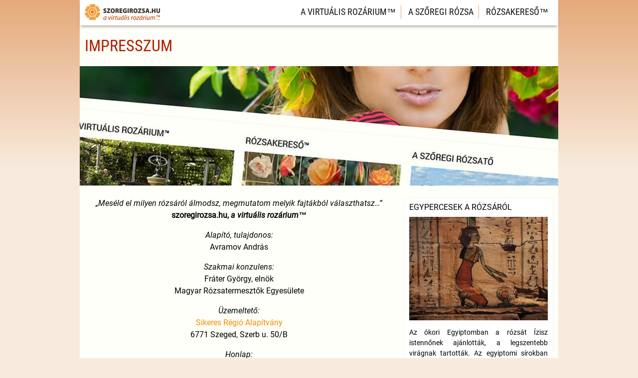

--- FILE ---
content_type: text/html; charset=UTF-8
request_url: https://szoregirozsa.hu/impresszum/
body_size: 36861
content:
<!DOCTYPE html PUBLIC "-//W3C//DTD XHTML+RDFa 1.0//HU" "http://www.w3.org/MarkUp/DTD/xhtml-rdfa-1.dtd">
<html xml:lang="hu" xmlns="http://www.w3.org/1999/xhtml" xmlns:og="http://ogp.me/ns#" xmlns:fb="http://www.facebook.com/2008/fbml" >

<head>

<meta http-equiv="Content-Type" content="text/html; charset=UTF-8" />
<meta name="viewport" content="width=device-width, height=device-height, initial-scale=1" />
<meta name='robots' content='index, follow, max-image-preview:large, max-snippet:-1, max-video-preview:-1' />
<link rel="alternate" hreflang="hu-hu" href="https://szoregirozsa.hu/impresszum/" />
<link rel="alternate" hreflang="x-default" href="https://szoregirozsa.hu/impresszum/" />

	<!-- This site is optimized with the Yoast SEO plugin v25.6 - https://yoast.com/wordpress/plugins/seo/ -->
	<title>Impresszum | szoregirozsa.hu, a virtuális rozárium™</title>
	<link rel="canonical" href="https://szoregirozsa.hu/impresszum/" />
	<meta name="twitter:label1" content="Becsült olvasási idő" />
	<meta name="twitter:data1" content="1 perc" />
	<script type="application/ld+json" class="yoast-schema-graph">{"@context":"https://schema.org","@graph":[{"@type":"WebPage","@id":"https://szoregirozsa.hu/impresszum/","url":"https://szoregirozsa.hu/impresszum/","name":"Impresszum | szoregirozsa.hu, a virtuális rozárium™","isPartOf":{"@id":"https://szoregirozsa.hu/#website"},"primaryImageOfPage":{"@id":"https://szoregirozsa.hu/impresszum/#primaryimage"},"image":{"@id":"https://szoregirozsa.hu/impresszum/#primaryimage"},"thumbnailUrl":"https://szoregirozsa.hu/wp-content/uploads/2018/11/szoregirozsa-impresszum.jpg","datePublished":"2013-02-03T09:37:04+00:00","dateModified":"2018-11-26T13:51:55+00:00","breadcrumb":{"@id":"https://szoregirozsa.hu/impresszum/#breadcrumb"},"inLanguage":"hu","potentialAction":[{"@type":"ReadAction","target":["https://szoregirozsa.hu/impresszum/"]}]},{"@type":"ImageObject","inLanguage":"hu","@id":"https://szoregirozsa.hu/impresszum/#primaryimage","url":"https://szoregirozsa.hu/wp-content/uploads/2018/11/szoregirozsa-impresszum.jpg","contentUrl":"https://szoregirozsa.hu/wp-content/uploads/2018/11/szoregirozsa-impresszum.jpg","width":960,"height":240},{"@type":"BreadcrumbList","@id":"https://szoregirozsa.hu/impresszum/#breadcrumb","itemListElement":[{"@type":"ListItem","position":1,"name":"","item":"https://szoregirozsa.hu/"},{"@type":"ListItem","position":2,"name":"Impresszum"}]},{"@type":"WebSite","@id":"https://szoregirozsa.hu/#website","url":"https://szoregirozsa.hu/","name":"szoregirozsa.hu, a virtuális rozárium™","description":"","publisher":{"@id":"https://szoregirozsa.hu/#organization"},"potentialAction":[{"@type":"SearchAction","target":{"@type":"EntryPoint","urlTemplate":"https://szoregirozsa.hu/?s={search_term_string}"},"query-input":{"@type":"PropertyValueSpecification","valueRequired":true,"valueName":"search_term_string"}}],"inLanguage":"hu"},{"@type":"Organization","@id":"https://szoregirozsa.hu/#organization","name":"szoregirozsa.hu, a virtuális rozárium™","url":"https://szoregirozsa.hu/","logo":{"@type":"ImageObject","inLanguage":"hu","@id":"https://szoregirozsa.hu/#/schema/logo/image/","url":"https://szoregirozsa.hu/wp-content/uploads/2018/11/favico-szoregirozsa.png","contentUrl":"https://szoregirozsa.hu/wp-content/uploads/2018/11/favico-szoregirozsa.png","width":512,"height":512,"caption":"szoregirozsa.hu, a virtuális rozárium™"},"image":{"@id":"https://szoregirozsa.hu/#/schema/logo/image/"},"sameAs":["https://facebook.com/szoregirozsa"]}]}</script>
	<!-- / Yoast SEO plugin. -->


<link rel='dns-prefetch' href='//www.googletagmanager.com' />
<link rel='dns-prefetch' href='//pagead2.googlesyndication.com' />
<link rel="alternate" type="application/rss+xml" title="szoregirozsa.hu, a virtuális rozárium™ &raquo; hírcsatorna" href="https://szoregirozsa.hu/feed/" />
<link rel="alternate" type="application/rss+xml" title="szoregirozsa.hu, a virtuális rozárium™ &raquo; hozzászólás hírcsatorna" href="https://szoregirozsa.hu/comments/feed/" />
<link rel="alternate" type="application/rss+xml" title="szoregirozsa.hu, a virtuális rozárium™ &raquo; Impresszum hozzászólás hírcsatorna" href="https://szoregirozsa.hu/impresszum/feed/" />
<script type="text/javascript">
/* <![CDATA[ */
window._wpemojiSettings = {"baseUrl":"https:\/\/s.w.org\/images\/core\/emoji\/15.0.3\/72x72\/","ext":".png","svgUrl":"https:\/\/s.w.org\/images\/core\/emoji\/15.0.3\/svg\/","svgExt":".svg","source":{"concatemoji":"https:\/\/szoregirozsa.hu\/wp-includes\/js\/wp-emoji-release.min.js?ver=6.6.4"}};
/*! This file is auto-generated */
!function(i,n){var o,s,e;function c(e){try{var t={supportTests:e,timestamp:(new Date).valueOf()};sessionStorage.setItem(o,JSON.stringify(t))}catch(e){}}function p(e,t,n){e.clearRect(0,0,e.canvas.width,e.canvas.height),e.fillText(t,0,0);var t=new Uint32Array(e.getImageData(0,0,e.canvas.width,e.canvas.height).data),r=(e.clearRect(0,0,e.canvas.width,e.canvas.height),e.fillText(n,0,0),new Uint32Array(e.getImageData(0,0,e.canvas.width,e.canvas.height).data));return t.every(function(e,t){return e===r[t]})}function u(e,t,n){switch(t){case"flag":return n(e,"\ud83c\udff3\ufe0f\u200d\u26a7\ufe0f","\ud83c\udff3\ufe0f\u200b\u26a7\ufe0f")?!1:!n(e,"\ud83c\uddfa\ud83c\uddf3","\ud83c\uddfa\u200b\ud83c\uddf3")&&!n(e,"\ud83c\udff4\udb40\udc67\udb40\udc62\udb40\udc65\udb40\udc6e\udb40\udc67\udb40\udc7f","\ud83c\udff4\u200b\udb40\udc67\u200b\udb40\udc62\u200b\udb40\udc65\u200b\udb40\udc6e\u200b\udb40\udc67\u200b\udb40\udc7f");case"emoji":return!n(e,"\ud83d\udc26\u200d\u2b1b","\ud83d\udc26\u200b\u2b1b")}return!1}function f(e,t,n){var r="undefined"!=typeof WorkerGlobalScope&&self instanceof WorkerGlobalScope?new OffscreenCanvas(300,150):i.createElement("canvas"),a=r.getContext("2d",{willReadFrequently:!0}),o=(a.textBaseline="top",a.font="600 32px Arial",{});return e.forEach(function(e){o[e]=t(a,e,n)}),o}function t(e){var t=i.createElement("script");t.src=e,t.defer=!0,i.head.appendChild(t)}"undefined"!=typeof Promise&&(o="wpEmojiSettingsSupports",s=["flag","emoji"],n.supports={everything:!0,everythingExceptFlag:!0},e=new Promise(function(e){i.addEventListener("DOMContentLoaded",e,{once:!0})}),new Promise(function(t){var n=function(){try{var e=JSON.parse(sessionStorage.getItem(o));if("object"==typeof e&&"number"==typeof e.timestamp&&(new Date).valueOf()<e.timestamp+604800&&"object"==typeof e.supportTests)return e.supportTests}catch(e){}return null}();if(!n){if("undefined"!=typeof Worker&&"undefined"!=typeof OffscreenCanvas&&"undefined"!=typeof URL&&URL.createObjectURL&&"undefined"!=typeof Blob)try{var e="postMessage("+f.toString()+"("+[JSON.stringify(s),u.toString(),p.toString()].join(",")+"));",r=new Blob([e],{type:"text/javascript"}),a=new Worker(URL.createObjectURL(r),{name:"wpTestEmojiSupports"});return void(a.onmessage=function(e){c(n=e.data),a.terminate(),t(n)})}catch(e){}c(n=f(s,u,p))}t(n)}).then(function(e){for(var t in e)n.supports[t]=e[t],n.supports.everything=n.supports.everything&&n.supports[t],"flag"!==t&&(n.supports.everythingExceptFlag=n.supports.everythingExceptFlag&&n.supports[t]);n.supports.everythingExceptFlag=n.supports.everythingExceptFlag&&!n.supports.flag,n.DOMReady=!1,n.readyCallback=function(){n.DOMReady=!0}}).then(function(){return e}).then(function(){var e;n.supports.everything||(n.readyCallback(),(e=n.source||{}).concatemoji?t(e.concatemoji):e.wpemoji&&e.twemoji&&(t(e.twemoji),t(e.wpemoji)))}))}((window,document),window._wpemojiSettings);
/* ]]> */
</script>
<link rel='stylesheet' id='wfx-structure-css' href='https://szoregirozsa.hu/wp-content/themes/wonderflux/wf-content/css/wf-css-flux-layout-core.css' type='text/css' media='screen, projection' />
<link rel='stylesheet' id='wfx-columns-css' href='https://szoregirozsa.hu/wp-content/themes/wonderflux/wf-content/css/wf-css-flux-layout.php?&amp;w=960&amp;wu=pixels&amp;p=middle&amp;sbp=right&amp;c=12&amp;g=2&amp;r=1-2-3-4-5-8-10&amp;mqmin=y' type='text/css' media='screen, projection' />
<link rel='stylesheet' id='main-theme-css' href='https://szoregirozsa.hu/wp-content/themes/szoregirozsa/style.css?ver=1-0-2018' type='text/css' media='screen, projection' />
<style id='wp-emoji-styles-inline-css' type='text/css'>

	img.wp-smiley, img.emoji {
		display: inline !important;
		border: none !important;
		box-shadow: none !important;
		height: 1em !important;
		width: 1em !important;
		margin: 0 0.07em !important;
		vertical-align: -0.1em !important;
		background: none !important;
		padding: 0 !important;
	}
</style>
<link rel='stylesheet' id='wp-block-library-css' href='https://szoregirozsa.hu/wp-includes/css/dist/block-library/style.min.css?ver=6.6.4' type='text/css' media='all' />
<style id='classic-theme-styles-inline-css' type='text/css'>
/*! This file is auto-generated */
.wp-block-button__link{color:#fff;background-color:#32373c;border-radius:9999px;box-shadow:none;text-decoration:none;padding:calc(.667em + 2px) calc(1.333em + 2px);font-size:1.125em}.wp-block-file__button{background:#32373c;color:#fff;text-decoration:none}
</style>
<style id='global-styles-inline-css' type='text/css'>
:root{--wp--preset--aspect-ratio--square: 1;--wp--preset--aspect-ratio--4-3: 4/3;--wp--preset--aspect-ratio--3-4: 3/4;--wp--preset--aspect-ratio--3-2: 3/2;--wp--preset--aspect-ratio--2-3: 2/3;--wp--preset--aspect-ratio--16-9: 16/9;--wp--preset--aspect-ratio--9-16: 9/16;--wp--preset--color--black: #000000;--wp--preset--color--cyan-bluish-gray: #abb8c3;--wp--preset--color--white: #ffffff;--wp--preset--color--pale-pink: #f78da7;--wp--preset--color--vivid-red: #cf2e2e;--wp--preset--color--luminous-vivid-orange: #ff6900;--wp--preset--color--luminous-vivid-amber: #fcb900;--wp--preset--color--light-green-cyan: #7bdcb5;--wp--preset--color--vivid-green-cyan: #00d084;--wp--preset--color--pale-cyan-blue: #8ed1fc;--wp--preset--color--vivid-cyan-blue: #0693e3;--wp--preset--color--vivid-purple: #9b51e0;--wp--preset--gradient--vivid-cyan-blue-to-vivid-purple: linear-gradient(135deg,rgba(6,147,227,1) 0%,rgb(155,81,224) 100%);--wp--preset--gradient--light-green-cyan-to-vivid-green-cyan: linear-gradient(135deg,rgb(122,220,180) 0%,rgb(0,208,130) 100%);--wp--preset--gradient--luminous-vivid-amber-to-luminous-vivid-orange: linear-gradient(135deg,rgba(252,185,0,1) 0%,rgba(255,105,0,1) 100%);--wp--preset--gradient--luminous-vivid-orange-to-vivid-red: linear-gradient(135deg,rgba(255,105,0,1) 0%,rgb(207,46,46) 100%);--wp--preset--gradient--very-light-gray-to-cyan-bluish-gray: linear-gradient(135deg,rgb(238,238,238) 0%,rgb(169,184,195) 100%);--wp--preset--gradient--cool-to-warm-spectrum: linear-gradient(135deg,rgb(74,234,220) 0%,rgb(151,120,209) 20%,rgb(207,42,186) 40%,rgb(238,44,130) 60%,rgb(251,105,98) 80%,rgb(254,248,76) 100%);--wp--preset--gradient--blush-light-purple: linear-gradient(135deg,rgb(255,206,236) 0%,rgb(152,150,240) 100%);--wp--preset--gradient--blush-bordeaux: linear-gradient(135deg,rgb(254,205,165) 0%,rgb(254,45,45) 50%,rgb(107,0,62) 100%);--wp--preset--gradient--luminous-dusk: linear-gradient(135deg,rgb(255,203,112) 0%,rgb(199,81,192) 50%,rgb(65,88,208) 100%);--wp--preset--gradient--pale-ocean: linear-gradient(135deg,rgb(255,245,203) 0%,rgb(182,227,212) 50%,rgb(51,167,181) 100%);--wp--preset--gradient--electric-grass: linear-gradient(135deg,rgb(202,248,128) 0%,rgb(113,206,126) 100%);--wp--preset--gradient--midnight: linear-gradient(135deg,rgb(2,3,129) 0%,rgb(40,116,252) 100%);--wp--preset--font-size--small: 13px;--wp--preset--font-size--medium: 20px;--wp--preset--font-size--large: 36px;--wp--preset--font-size--x-large: 42px;--wp--preset--spacing--20: 0,44rem;--wp--preset--spacing--30: 0,67rem;--wp--preset--spacing--40: 1rem;--wp--preset--spacing--50: 1,5rem;--wp--preset--spacing--60: 2,25rem;--wp--preset--spacing--70: 3,38rem;--wp--preset--spacing--80: 5,06rem;--wp--preset--shadow--natural: 6px 6px 9px rgba(0, 0, 0, 0.2);--wp--preset--shadow--deep: 12px 12px 50px rgba(0, 0, 0, 0.4);--wp--preset--shadow--sharp: 6px 6px 0px rgba(0, 0, 0, 0.2);--wp--preset--shadow--outlined: 6px 6px 0px -3px rgba(255, 255, 255, 1), 6px 6px rgba(0, 0, 0, 1);--wp--preset--shadow--crisp: 6px 6px 0px rgba(0, 0, 0, 1);}:where(.is-layout-flex){gap: 0.5em;}:where(.is-layout-grid){gap: 0.5em;}body .is-layout-flex{display: flex;}.is-layout-flex{flex-wrap: wrap;align-items: center;}.is-layout-flex > :is(*, div){margin: 0;}body .is-layout-grid{display: grid;}.is-layout-grid > :is(*, div){margin: 0;}:where(.wp-block-columns.is-layout-flex){gap: 2em;}:where(.wp-block-columns.is-layout-grid){gap: 2em;}:where(.wp-block-post-template.is-layout-flex){gap: 1.25em;}:where(.wp-block-post-template.is-layout-grid){gap: 1.25em;}.has-black-color{color: var(--wp--preset--color--black) !important;}.has-cyan-bluish-gray-color{color: var(--wp--preset--color--cyan-bluish-gray) !important;}.has-white-color{color: var(--wp--preset--color--white) !important;}.has-pale-pink-color{color: var(--wp--preset--color--pale-pink) !important;}.has-vivid-red-color{color: var(--wp--preset--color--vivid-red) !important;}.has-luminous-vivid-orange-color{color: var(--wp--preset--color--luminous-vivid-orange) !important;}.has-luminous-vivid-amber-color{color: var(--wp--preset--color--luminous-vivid-amber) !important;}.has-light-green-cyan-color{color: var(--wp--preset--color--light-green-cyan) !important;}.has-vivid-green-cyan-color{color: var(--wp--preset--color--vivid-green-cyan) !important;}.has-pale-cyan-blue-color{color: var(--wp--preset--color--pale-cyan-blue) !important;}.has-vivid-cyan-blue-color{color: var(--wp--preset--color--vivid-cyan-blue) !important;}.has-vivid-purple-color{color: var(--wp--preset--color--vivid-purple) !important;}.has-black-background-color{background-color: var(--wp--preset--color--black) !important;}.has-cyan-bluish-gray-background-color{background-color: var(--wp--preset--color--cyan-bluish-gray) !important;}.has-white-background-color{background-color: var(--wp--preset--color--white) !important;}.has-pale-pink-background-color{background-color: var(--wp--preset--color--pale-pink) !important;}.has-vivid-red-background-color{background-color: var(--wp--preset--color--vivid-red) !important;}.has-luminous-vivid-orange-background-color{background-color: var(--wp--preset--color--luminous-vivid-orange) !important;}.has-luminous-vivid-amber-background-color{background-color: var(--wp--preset--color--luminous-vivid-amber) !important;}.has-light-green-cyan-background-color{background-color: var(--wp--preset--color--light-green-cyan) !important;}.has-vivid-green-cyan-background-color{background-color: var(--wp--preset--color--vivid-green-cyan) !important;}.has-pale-cyan-blue-background-color{background-color: var(--wp--preset--color--pale-cyan-blue) !important;}.has-vivid-cyan-blue-background-color{background-color: var(--wp--preset--color--vivid-cyan-blue) !important;}.has-vivid-purple-background-color{background-color: var(--wp--preset--color--vivid-purple) !important;}.has-black-border-color{border-color: var(--wp--preset--color--black) !important;}.has-cyan-bluish-gray-border-color{border-color: var(--wp--preset--color--cyan-bluish-gray) !important;}.has-white-border-color{border-color: var(--wp--preset--color--white) !important;}.has-pale-pink-border-color{border-color: var(--wp--preset--color--pale-pink) !important;}.has-vivid-red-border-color{border-color: var(--wp--preset--color--vivid-red) !important;}.has-luminous-vivid-orange-border-color{border-color: var(--wp--preset--color--luminous-vivid-orange) !important;}.has-luminous-vivid-amber-border-color{border-color: var(--wp--preset--color--luminous-vivid-amber) !important;}.has-light-green-cyan-border-color{border-color: var(--wp--preset--color--light-green-cyan) !important;}.has-vivid-green-cyan-border-color{border-color: var(--wp--preset--color--vivid-green-cyan) !important;}.has-pale-cyan-blue-border-color{border-color: var(--wp--preset--color--pale-cyan-blue) !important;}.has-vivid-cyan-blue-border-color{border-color: var(--wp--preset--color--vivid-cyan-blue) !important;}.has-vivid-purple-border-color{border-color: var(--wp--preset--color--vivid-purple) !important;}.has-vivid-cyan-blue-to-vivid-purple-gradient-background{background: var(--wp--preset--gradient--vivid-cyan-blue-to-vivid-purple) !important;}.has-light-green-cyan-to-vivid-green-cyan-gradient-background{background: var(--wp--preset--gradient--light-green-cyan-to-vivid-green-cyan) !important;}.has-luminous-vivid-amber-to-luminous-vivid-orange-gradient-background{background: var(--wp--preset--gradient--luminous-vivid-amber-to-luminous-vivid-orange) !important;}.has-luminous-vivid-orange-to-vivid-red-gradient-background{background: var(--wp--preset--gradient--luminous-vivid-orange-to-vivid-red) !important;}.has-very-light-gray-to-cyan-bluish-gray-gradient-background{background: var(--wp--preset--gradient--very-light-gray-to-cyan-bluish-gray) !important;}.has-cool-to-warm-spectrum-gradient-background{background: var(--wp--preset--gradient--cool-to-warm-spectrum) !important;}.has-blush-light-purple-gradient-background{background: var(--wp--preset--gradient--blush-light-purple) !important;}.has-blush-bordeaux-gradient-background{background: var(--wp--preset--gradient--blush-bordeaux) !important;}.has-luminous-dusk-gradient-background{background: var(--wp--preset--gradient--luminous-dusk) !important;}.has-pale-ocean-gradient-background{background: var(--wp--preset--gradient--pale-ocean) !important;}.has-electric-grass-gradient-background{background: var(--wp--preset--gradient--electric-grass) !important;}.has-midnight-gradient-background{background: var(--wp--preset--gradient--midnight) !important;}.has-small-font-size{font-size: var(--wp--preset--font-size--small) !important;}.has-medium-font-size{font-size: var(--wp--preset--font-size--medium) !important;}.has-large-font-size{font-size: var(--wp--preset--font-size--large) !important;}.has-x-large-font-size{font-size: var(--wp--preset--font-size--x-large) !important;}
:where(.wp-block-post-template.is-layout-flex){gap: 1.25em;}:where(.wp-block-post-template.is-layout-grid){gap: 1.25em;}
:where(.wp-block-columns.is-layout-flex){gap: 2em;}:where(.wp-block-columns.is-layout-grid){gap: 2em;}
:root :where(.wp-block-pullquote){font-size: 1.5em;line-height: 1.6;}
</style>
<link rel='stylesheet' id='cookie-notice-front-css' href='https://szoregirozsa.hu/wp-content/plugins/cookie-notice/css/front.min.css?ver=2.5.4' type='text/css' media='all' />
<link rel='stylesheet' id='wpml-legacy-dropdown-0-css' href='https://szoregirozsa.hu/wp-content/plugins/sitepress-multilingual-cms/templates/language-switchers/legacy-dropdown/style.min.css?ver=1' type='text/css' media='all' />
<style id='wpml-legacy-dropdown-0-inline-css' type='text/css'>
.wpml-ls-statics-shortcode_actions, .wpml-ls-statics-shortcode_actions .wpml-ls-sub-menu, .wpml-ls-statics-shortcode_actions a {border-color:#cdcdcd;}.wpml-ls-statics-shortcode_actions a, .wpml-ls-statics-shortcode_actions .wpml-ls-sub-menu a, .wpml-ls-statics-shortcode_actions .wpml-ls-sub-menu a:link, .wpml-ls-statics-shortcode_actions li:not(.wpml-ls-current-language) .wpml-ls-link, .wpml-ls-statics-shortcode_actions li:not(.wpml-ls-current-language) .wpml-ls-link:link {color:#444444;background-color:#ffffff;}.wpml-ls-statics-shortcode_actions a, .wpml-ls-statics-shortcode_actions .wpml-ls-sub-menu a:hover,.wpml-ls-statics-shortcode_actions .wpml-ls-sub-menu a:focus, .wpml-ls-statics-shortcode_actions .wpml-ls-sub-menu a:link:hover, .wpml-ls-statics-shortcode_actions .wpml-ls-sub-menu a:link:focus {color:#000000;background-color:#eeeeee;}.wpml-ls-statics-shortcode_actions .wpml-ls-current-language > a {color:#444444;background-color:#ffffff;}.wpml-ls-statics-shortcode_actions .wpml-ls-current-language:hover>a, .wpml-ls-statics-shortcode_actions .wpml-ls-current-language>a:focus {color:#000000;background-color:#eeeeee;}
</style>
<link rel='stylesheet' id='cms-navigation-style-base-css' href='https://szoregirozsa.hu/wp-content/plugins/wpml-cms-nav/res/css/cms-navigation-base.css?ver=1.5.5' type='text/css' media='screen' />
<link rel='stylesheet' id='cms-navigation-style-css' href='https://szoregirozsa.hu/wp-content/plugins/wpml-cms-nav/res/css/cms-navigation.css?ver=1.5.5' type='text/css' media='screen' />
<link rel='stylesheet' id='bxslider-css' href='https://szoregirozsa.hu/wp-content/themes/szoregirozsa/js/jquery.bxslider.css?ver=6.6.4' type='text/css' media='all' />
<link rel='stylesheet' id='custom-dashicons-css' href='https://szoregirozsa.hu/wp-content/themes/szoregirozsa/designer-dashicons.css?ver=6.6.4' type='text/css' media='all' />
<script type="text/javascript" id="cookie-notice-front-js-before">
/* <![CDATA[ */
var cnArgs = {"ajaxUrl":"https:\/\/szoregirozsa.hu\/wp-admin\/admin-ajax.php","nonce":"f468861549","hideEffect":"fade","position":"bottom","onScroll":false,"onScrollOffset":100,"onClick":false,"cookieName":"cookie_notice_accepted","cookieTime":2592000,"cookieTimeRejected":2592000,"globalCookie":false,"redirection":false,"cache":false,"revokeCookies":false,"revokeCookiesOpt":"automatic"};
/* ]]> */
</script>
<script type="text/javascript" src="https://szoregirozsa.hu/wp-content/plugins/cookie-notice/js/front.min.js?ver=2.5.4" id="cookie-notice-front-js"></script>
<script type="text/javascript" src="https://szoregirozsa.hu/wp-content/plugins/sitepress-multilingual-cms/templates/language-switchers/legacy-dropdown/script.min.js?ver=1" id="wpml-legacy-dropdown-0-js"></script>
<script type="text/javascript" src="https://szoregirozsa.hu/wp-includes/js/jquery/jquery.min.js?ver=3.7.1" id="jquery-core-js"></script>
<script type="text/javascript" src="https://szoregirozsa.hu/wp-includes/js/jquery/jquery-migrate.min.js?ver=3.4.1" id="jquery-migrate-js"></script>

<!-- Google tag (gtag.js) snippet added by Site Kit -->
<!-- Google Analytics snippet added by Site Kit -->
<script type="text/javascript" src="https://www.googletagmanager.com/gtag/js?id=GT-M3SSCVL" id="google_gtagjs-js" async></script>
<script type="text/javascript" id="google_gtagjs-js-after">
/* <![CDATA[ */
window.dataLayer = window.dataLayer || [];function gtag(){dataLayer.push(arguments);}
gtag("set","linker",{"domains":["szoregirozsa.hu"]});
gtag("js", new Date());
gtag("set", "developer_id.dZTNiMT", true);
gtag("config", "GT-M3SSCVL");
/* ]]> */
</script>
<link rel="https://api.w.org/" href="https://szoregirozsa.hu/wp-json/" /><link rel="alternate" title="JSON" type="application/json" href="https://szoregirozsa.hu/wp-json/wp/v2/pages/1630" /><link rel="EditURI" type="application/rsd+xml" title="RSD" href="https://szoregirozsa.hu/xmlrpc.php?rsd" />
<link rel='shortlink' href='https://szoregirozsa.hu/?p=1630' />
<link rel="alternate" title="oEmbed (JSON)" type="application/json+oembed" href="https://szoregirozsa.hu/wp-json/oembed/1.0/embed?url=https%3A%2F%2Fszoregirozsa.hu%2Fimpresszum%2F" />
<link rel="alternate" title="oEmbed (XML)" type="text/xml+oembed" href="https://szoregirozsa.hu/wp-json/oembed/1.0/embed?url=https%3A%2F%2Fszoregirozsa.hu%2Fimpresszum%2F&#038;format=xml" />
<meta name="generator" content="Site Kit by Google 1.170.0" /><meta name="generator" content="WPML ver:4.6.15 stt:1,23;" />
<meta name="generator" content="szoregirozsa.hu - a virtuális rozárium™ | szőregi rózsa" />

<!-- Google AdSense meta tags added by Site Kit -->
<meta name="google-adsense-platform-account" content="ca-host-pub-2644536267352236">
<meta name="google-adsense-platform-domain" content="sitekit.withgoogle.com">
<!-- End Google AdSense meta tags added by Site Kit -->

<!-- Google AdSense snippet added by Site Kit -->
<script type="text/javascript" async="async" src="https://pagead2.googlesyndication.com/pagead/js/adsbygoogle.js?client=ca-pub-4712831136324551&amp;host=ca-host-pub-2644536267352236" crossorigin="anonymous"></script>

<!-- End Google AdSense snippet added by Site Kit -->
<link rel="icon" href="https://szoregirozsa.hu/wp-content/uploads/2018/11/cropped-favico-szoregirozsa-32x32.png" sizes="32x32" />
<link rel="icon" href="https://szoregirozsa.hu/wp-content/uploads/2018/11/cropped-favico-szoregirozsa-192x192.png" sizes="192x192" />
<link rel="apple-touch-icon" href="https://szoregirozsa.hu/wp-content/uploads/2018/11/cropped-favico-szoregirozsa-180x180.png" />
<meta name="msapplication-TileImage" content="https://szoregirozsa.hu/wp-content/uploads/2018/11/cropped-favico-szoregirozsa-270x270.png" />

</head>

<body class="browser-chrome is-not-mobile non-ios-browser page-template-default page page-id-1630 page-parent cookies-not-set content-with-sidebar-1 sidebar-1-right width-960">

<div class="wrapper" id="site-bg-1">
<div class="wrapper" id="header-bg-1">
<div class="container" id="header">

<div class="row" id="header-content">

</div></div></div><div class="wrapper" id="main-bg-1">
<div class="wrapper header-navigation-wrapper"><div class="container inside-std"><div style="float: left;"><a href="https://szoregirozsa.hu" title="szoregirozsa.hu – a virtuális rozárium™"><img src="https://szoregirozsa.hu/wp-content/themes/szoregirozsa/images/logo-szoregirozsa-full.png" alt="szoregirozsa.hu – a virtuális rozárium™" /></a></div><div class="header-navigation"><ul id="primary-header-nav" class="menu"><li id="menu-item-2512" class="menu-item menu-item-type-custom menu-item-object-custom menu-item-has-children menu-item-2512"><a>A virtuális rozárium&#x2122;</a>
<ul class="sub-menu">
	<li id="menu-item-2427" class="menu-item menu-item-type-post_type menu-item-object-page menu-item-2427"><a href="https://szoregirozsa.hu/a-virtualis-rozarium/">A rozáriumról</a></li>
	<li id="menu-item-2461" class="menu-item menu-item-type-post_type menu-item-object-page menu-item-2461"><a href="https://szoregirozsa.hu/a-szoregi-rozsa/rozsak-csoportositasa/">Rózsák csoportosítása</a></li>
	<li id="menu-item-2428" class="menu-item menu-item-type-post_type menu-item-object-page menu-item-2428"><a href="https://szoregirozsa.hu/nemesitok/">Rózsanemesítők</a></li>
</ul>
</li>
<li id="menu-item-2460" class="menu-item menu-item-type-post_type menu-item-object-page menu-item-2460"><a href="https://szoregirozsa.hu/a-szoregi-rozsa/">A szőregi rózsa</a></li>
<li id="menu-item-2442" class="menu-item menu-item-type-post_type menu-item-object-page menu-item-2442"><a href="https://szoregirozsa.hu/rozsakereso/">Rózsakereső&#x2122;</a></li>
</ul></div></div></div><div class="container" id="main-content"><h1 class="entry-title inside-std">Impresszum</h1><div class="entry-title-cover"><img width="960" height="240" src="https://szoregirozsa.hu/wp-content/uploads/2018/11/szoregirozsa-impresszum.jpg" class="lazyload wp-post-image" alt="Impresszum" decoding="async" fetchpriority="high" srcset="https://szoregirozsa.hu/wp-content/uploads/2018/11/szoregirozsa-impresszum.jpg 960w, https://szoregirozsa.hu/wp-content/uploads/2018/11/szoregirozsa-impresszum-218x55.jpg 218w, https://szoregirozsa.hu/wp-content/uploads/2018/11/szoregirozsa-impresszum-768x192.jpg 768w" sizes="(max-width: 960px) 100vw, 960px" /></div><div class="box-8 last content-1-with-sidebar-1 mq-small-min-box-1-1" id="content"><div id="post-1630" class="post-1630 page type-page status-publish has-post-thumbnail hentry single-post"><div class="entry-content inside-std"><p style="text-align: center;"><em>„Meséld el milyen rózsáról álmodsz, megmutatom melyik fajtákból választhatsz&#8230;”</em><br />
<strong>szoregirozsa.hu, <em>a virtuális rozárium&#x2122;</em></strong></p>
<p style="text-align: center;"><em>Alapító, tulajdonos:<br />
</em>Avramov András</p>
<p style="text-align: center;"><em>Szakmai konzulens:<br />
</em>Fráter György, elnök<br />
Magyar Rózsatermesztők Egyesülete</p>
<p style="text-align: center;"><em>Üzemeltető:<br />
</em><a title="Sikeres Régió Alapítvány" href="http://sikeresregio.hu" target="_blank" rel="noopener">Sikeres Régió Alapítvány</a><br />
6771 Szeged, Szerb u. 50/B</p>
<p style="text-align: center;"><em>Honlap:<br />
</em><strong>designer</strong>stúdió</p>
<p style="text-align: center;">Az <em>Egypercesek a rózsáról<br />
</em>gyűjtemény a Sikeres Régió Alapítvány<em><br />
„120 éves a szőregi rózsatő” projektje keretében készült<br />
</em></p>
<p><em>A virtuális rozárium&#x2122;</em> a <a title="Rózsa Hungarikum Klaszter" href="http://rozsaklaszter.hu" target="_blank" rel="noopener">Rózsa Hungarikum Klaszter</a> által készített <em>Hungarikum Adatbázis „Szőregi rózsatő”</em> alfejezete továbbfejlesztéseként, a klaszter-tevékenység indikációjaként jött létre. A <em>Hungarikum Adatbázis</em> a Dél-alföldi Operatív Program keretében, „A Rózsa Dél-alföldi Hungarikum Klaszter és menedzsment szervezetének fejlesztése” című (TSZ azonosító: DAOP-1.2.1-11-2011-0014) projekt keretében készült.</p>
<p>A szoregirozsa.hu honlap és a virtuális rozárium&#x2122; adatbázisa 2017-ben a Szeged Város Közösségéért Közalapítvány 23/2017 sorszámú pályázati támogatásával került továbbfejlesztésre.</p>
</div></div></div><div class="box-4 last sidebar-1-with-content-1 mq-small-min-box-1-1" id="sidebar">
<div class="row inside-std" style="margin-bottom: 20px;">

	<div class="box-1-1 mq-small-box-1-2 mq-small-inside-std-left">
				
		<div class="widget-container"><div class="widget-title">Egypercesek a rózsáról</div><div class="widget-cover"><img width="320" height="240" src="https://szoregirozsa.hu/wp-content/uploads/2018/11/egyperces-018.jpg" class="lazyload wp-post-image" alt="Egypercesek a rózsáról - Egyiptom" decoding="async" loading="lazy" srcset="https://szoregirozsa.hu/wp-content/uploads/2018/11/egyperces-018.jpg 320w, https://szoregirozsa.hu/wp-content/uploads/2018/11/egyperces-018-218x164.jpg 218w" sizes="(max-width: 320px) 100vw, 320px" /></div><div class="widget-content">Az ókori Egyiptomban a rózsát Ízisz istennőnek ajánlották, a legszentebb virágnak tartották. Az egyiptomi sírokban rózsából készült teremtési koszorúkat is találtak.
</div><div class="widget-source">Fotó: Joe Mabel / wikipedia.org</div></div>		
<div class="row my_GoogleAdsense">
		<ins class="adsbygoogle"style="display:block;min-width:240px;max-width:940px;width:100%;height:60px"
            data-ad-client="ca-pub-4712831136324551"
            data-ad-slot="7290524064"
        ></ins>
        <script async src="//pagead2.googlesyndication.com/pagead/js/adsbygoogle.js"></script>
		<script>(adsbygoogle = window.adsbygoogle || []).push({});</script>
	
</div>

	</div>

	<div class="box-1-1 mq-small-box-1-2 mq-small-inside-std-right">
		
		<div class="widget-container"><div class="widget-title">Rózsaajanló</div><div class="widget-cover-container"><div class="widget-cover-inner"><img src="https://szoregirozsa.hu/wp-content/uploads/2013/02/creme-geschwind-kohari.jpg" alt="Crémé - Canina hibrid rózsa" class="lazyload" /></div></div><div class="widget-name">Crémé</div><div class="widget-content">Világos rózsaszín fehér szegéllyel canina hibrid rózsa.  Virágja féltelt, visszatérő virágzású.</div><div class="button-row widget-link"><a class="button dashicons-designer-rozsa button-small" href="https://szoregirozsa.hu/rozsa/creme/" title="Crémé részletes leírása" >Részletes leírás</a></div></div>
	</div>

</div>

</div></div></div><div class="wrapper" id="footer-bg-1">
<div class="container" id="footer">
<div class="row footer-logok" >

	<div class="box-1-4 mq-small-box-1-2 mq-tiny-box-1-1">
		<div class="box-1-2"><img src="https://szoregirozsa.hu/wp-content/themes/szoregirozsa/images/logo-sikeres-regio.png" alt="Sikeres Régió Alapítvány" /></div>
		<div class="box-1-2"><img src="https://szoregirozsa.hu/wp-content/themes/szoregirozsa/images/logo-szoreg.hu.png" alt="szoreg.hu - Szőreg hivatalos honlapja" /></div>
	</div>

	<div class="box-1-4 mq-small-box-1-2 mq-tiny-box-1-1">
		<div class="box-1-2"><img src="https://szoregirozsa.hu/wp-content/themes/szoregirozsa/images/logo-szoregi-rozsaunnep.png" alt="Szőregi Rózsaünnep" /></div>
		<div class="box-1-2"><img src="https://szoregirozsa.hu/wp-content/themes/szoregirozsa/images/logo-rozsafutam.png" alt="Rózsafutam" /></div>
	</div>

	<div class="box-1-4 mq-small-box-1-2 mq-tiny-box-1-1">
		<div class="box-1-2"><img src="https://szoregirozsa.hu/wp-content/themes/szoregirozsa/images/logo-120-eves.png"  alt="120 ésves a szőregi rózsatő" /></div>
		<div class="box-1-2"><img src="https://szoregirozsa.hu/wp-content/themes/szoregirozsa/images/logo-rozsa-klaszter.png"  alt="Rózsa Hungarikum Klaszter" /></div>
	</div>

	<div class="box-1-4 mq-small-box-1-2 mq-tiny-box-1-1">
		<div class="box-1-2"><img src="https://szoregirozsa.hu/wp-content/themes/szoregirozsa/images/logo-ertekunk-a-rozsa.png"  alt="Értékünk a rózsa™"  /></div>
		<div class="box-1-2"><img src="https://szoregirozsa.hu/wp-content/themes/szoregirozsa/images/logo-szoregert.png"  alt="Szőregért Társaság"  /></div>
	</div>

</div>

<div class="row inside-std" id="footer-secondary">

	<div class="box-4-12 mq-small-box-1-1 mq-tiny-box-1-1">
		<div class="footer-secondary-left" >
			<a href="http://szoregirozsa.hu" title="szoregirozsa.hu, a virtuális rozárium™">szoregirozsa.hu</a> | ©2010-2026 <a target="_blank" href="http://sikeresregio.hu" title="Sikeres Régió Alapítvány">Sikeres Régió Alapítvány</a>
		</div>
	</div>

	<div class="box-8-12 mq-small-box-1-1 mq-tiny-box-1-1 mq-small-before mq-tiny-before">
		<div class="footer-secondary-right">
			<div class="footer-navigation"><ul id="menu-footer-menu" class="menu"><li id="menu-item-2429" class="menu-item menu-item-type-post_type menu-item-object-page current-menu-item page_item page-item-1630 current_page_item menu-item-2429"><a href="https://szoregirozsa.hu/impresszum/" aria-current="page">Impresszum</a></li>
<li id="menu-item-3109" class="menu-item menu-item-type-post_type menu-item-object-page menu-item-3109"><a href="https://szoregirozsa.hu/jogi-nyilatkozat/">Jogi nyilatkozat</a></li>
<li id="menu-item-2452" class="menu-item menu-item-type-post_type menu-item-object-page menu-item-privacy-policy menu-item-2452"><a rel="privacy-policy" href="https://szoregirozsa.hu/adatkezelesi-nyilatkozat/">Adatkezelési nyilatkozat</a></li>
<li id="menu-item-2430" class="menu-item menu-item-type-post_type menu-item-object-page menu-item-2430"><a href="https://szoregirozsa.hu/irodalomjegyzek/">Irodalomjegyzék</a></li>
<li id="menu-item-2513" class="menu-item menu-item-type-post_type menu-item-object-page menu-item-2513"><a href="https://szoregirozsa.hu/kapcsolat/">Kapcsolat</a></li>
</ul></div>	
		</div>
	</div>

</div>

</div></div></div>
<!-- Powered by WordPress and the Wonderflux theme framework -->
<script type="text/javascript" src="https://szoregirozsa.hu/wp-includes/js/comment-reply.min.js?ver=6.6.4" id="comment-reply-js" async="async" data-wp-strategy="async"></script>
<script type="text/javascript" src="https://szoregirozsa.hu/wp-content/themes/szoregirozsa/js/jquery.slicknav.min.js?ver=1.0.2018" id="slicknav-js"></script>
<script type="text/javascript" src="https://szoregirozsa.hu/wp-content/themes/szoregirozsa/js/jquery.bxslider.min.js?ver=1.0.2018" id="bxslider-js"></script>
<script type="text/javascript" src="https://szoregirozsa.hu/wp-content/themes/szoregirozsa/js/lazysizes.min.js?ver=1.0.2018" id="lazysizes-js"></script>
<script type="text/javascript" src="https://szoregirozsa.hu/wp-content/themes/szoregirozsa/js/functions.js?ver=1.0.2018" id="theme-js-js"></script>

		<!-- Cookie Notice plugin v2.5.4 by Hu-manity.co https://hu-manity.co/ -->
		<div id="cookie-notice" role="dialog" class="cookie-notice-hidden cookie-revoke-hidden cn-position-bottom" aria-label="Cookie Notice" style="background-color: rgba(255,200,135,1);"><div class="cookie-notice-container" style="color: #29241e"><span id="cn-notice-text" class="cn-text-container">Kedves Látogató! Tájékoztatjuk, hogy a honlap felhasználói élmény fokozásának érdekében sütiket alkalmazunk.<br>A honlapunk használatával ön a tájékoztatásunkat tudomásul veszi.<br><br></span><span id="cn-notice-buttons" class="cn-buttons-container"><a href="#" id="cn-accept-cookie" data-cookie-set="accept" class="cn-set-cookie cn-button cn-button-custom button button-small" aria-label="Elfogadom">Elfogadom</a><a href="https://szoregirozsa.hu/adatkezelesi-nyilatkozat/" target="_self" id="cn-more-info" class="cn-more-info cn-button cn-button-custom button button-small" aria-label="Adatkezelési nyilatkozat">Adatkezelési nyilatkozat</a></span><span id="cn-close-notice" data-cookie-set="accept" class="cn-close-icon" title="Nem"></span></div>
			
		</div>
		<!-- / Cookie Notice plugin --></body>
</html>


--- FILE ---
content_type: text/html; charset=utf-8
request_url: https://www.google.com/recaptcha/api2/aframe
body_size: 270
content:
<!DOCTYPE HTML><html><head><meta http-equiv="content-type" content="text/html; charset=UTF-8"></head><body><script nonce="zl74zKZHaq3WHXEqxHREMA">/** Anti-fraud and anti-abuse applications only. See google.com/recaptcha */ try{var clients={'sodar':'https://pagead2.googlesyndication.com/pagead/sodar?'};window.addEventListener("message",function(a){try{if(a.source===window.parent){var b=JSON.parse(a.data);var c=clients[b['id']];if(c){var d=document.createElement('img');d.src=c+b['params']+'&rc='+(localStorage.getItem("rc::a")?sessionStorage.getItem("rc::b"):"");window.document.body.appendChild(d);sessionStorage.setItem("rc::e",parseInt(sessionStorage.getItem("rc::e")||0)+1);localStorage.setItem("rc::h",'1769472918576');}}}catch(b){}});window.parent.postMessage("_grecaptcha_ready", "*");}catch(b){}</script></body></html>

--- FILE ---
content_type: text/css
request_url: https://szoregirozsa.hu/wp-content/themes/wonderflux/wf-content/css/wf-css-flux-layout-core.css
body_size: 7670
content:
/**
 *
 * Flux Layout - core reset and base rules
 * Version 2.0
 *
 * A dynamic percentage based layout engine - https://github.com/Jonnyauk/flux-layout
 * Built for the Wonderflux theme framework - https://github.com/Jonnyauk/Wonderflux
 *
 * Free to use on any project and released under the GPLv2 license
 * Created by Jonny Allbut Copyright (c)2014-2016. Exceptions include, but are not limited to:
 * Normalize - https://git.io/normalize - MIT License - project by Nicolas Gallagher, co-created with Jonathan Neal
 * How To Clear Floats Without Structural Markup by PiE
 *
 * @package Wonderflux
 * @since Wonderflux 2.0
 *
 */

/*** normalize.css v3.0.2 ***/

html{font-family:sans-serif;-ms-text-size-adjust:100%;-webkit-text-size-adjust:100%;}body{margin:0;}article,aside,details,figcaption,figure,footer,header,hgroup,main,menu,nav,section,summary{display:block;}audio,canvas,progress,video{display:inline-block;vertical-align:baseline;}audio:not([controls]){display:none;height:0;}[hidden],template{display:none;}a{background-color:transparent;}a:active,a:hover{outline:0;}abbr[title]{border-bottom:1px dotted;}b,strong{font-weight:bold;}dfn{font-style:italic;}h1{font-size:2em;margin:0.67em 0;}mark{background:#ff0;color:#000;}small{font-size:80%;}sub,sup{font-size:75%;line-height:0;position:relative;vertical-align:baseline;}sup{top:-0.5em;}sub{bottom:-0.25em;}img{border:0;}svg:not(:root){overflow:hidden;}figure{margin:1em 40px;}hr{-moz-box-sizing:content-box;box-sizing:content-box;height:0;}pre{overflow:auto;}code,kbd,pre,samp{font-family:monospace,monospace;font-size:1em;}button,input,optgroup,select,textarea{color:inherit;font:inherit;margin:0;}button{overflow:visible;}button,select{text-transform:none;}button,html input[type="button"],input[type="reset"],input[type="submit"]{-webkit-appearance:button;cursor:pointer;}button[disabled],html input[disabled]{cursor:default;}button::-moz-focus-inner,input::-moz-focus-inner{border:0;padding:0;}input{line-height:normal;}input[type="checkbox"],input[type="radio"]{box-sizing:border-box;padding:0;}input[type="number"]::-webkit-inner-spin-button,input[type="number"]::-webkit-outer-spin-button{height:auto;}input[type="search"]{-webkit-appearance:textfield;-moz-box-sizing:content-box;-webkit-box-sizing:content-box;box-sizing:content-box;}input[type="search"]::-webkit-search-cancel-button,input[type="search"]::-webkit-search-decoration{-webkit-appearance:none;}fieldset{border:1px solid #c0c0c0;margin:0 2px;padding:0.35em 0.625em 0.75em;}legend{border:0;padding:0;}textarea{overflow:auto;}optgroup{font-weight:bold;}table{border-collapse:collapse;border-spacing:0;}td,th{padding:0;}

/*** Additional resets ***/

.no-decoration, a.no-decoration:hover { text-decoration: none; }

/* Force box-sizing */
html { -webkit-box-sizing: border-box; -moz-box-sizing: border-box; box-sizing: border-box; }
*, *:before, *:after { box-sizing: inherit; }

/* A few overrides for normalise.css */
h1, h2, h3, h4, h5, h6 { margin-top: 0; -ms-word-wrap: break-word; word-wrap: break-word; }
p { margin-top: 0; }
ul, ol, dl { margin: 0em 1em 1em; padding: 0 0 1em; }
li, dt, dd { padding: 0; }
td,th { padding: 5px; }

/*** Containers and alignment ***/

.pad-tiny { margin: 0; padding: 5px; }
.pad-small { margin: 0; padding: 10px; }
.pad-medium { margin: 0; padding: 20px; }
.pad-large { margin: 0; padding: 40px; }

.pad-left { margin: 0; padding: 0 0 0 20px; }
.pad-right { margin: 0; padding: 0 20px 0 0; }
.pad-left-right { margin: 0; padding: 0 20px 0 20px; }
.pad-top { margin: 0; padding: 20px 0 0 0; }
.pad-bottom { margin: 0; padding: 0 0 20px 0; }
.pad-top-bottom { margin: 0; padding: 20px 0 20px 0; }

.alignright, .align-right { float: right; margin: 0 0 5px 20px; }
.alignleft, .align-left { float: left; margin: 0 20px 5px 0; }
.aligncenter, .align-center { display: block; margin-right: auto; margin-left: auto; }
.content-left { text-align: left; }
.content-center { text-align: center; }
.content-right { text-align: right; }

.first, .flush-left { margin-left: 0; padding-left: 0; }
.last, .flush-right { margin-right: 0; padding-right: 0; }
.top, .flush-top { margin-top: 0; padding-top: 0; }
.bottom, .flush-bottom { margin-bottom: 0; padding-bottom: 0; }

.clearfix:after, .container:after, .row:after, .row-column:after { content: "\0020"; display: block; height: 0; clear: both; visibility: hidden; overflow: hidden; }
.clearfix, .container, .row, .row-column { display: block; }
.clear, .clearfix:after, .container:after, .row:after, .row-column:after { clear:both; }
.clearfix:before, .clearfix:after, .container:before, .container:after, .row:before, .row:after, .row-column:before, .row-column:after { content:""; display:table; }

/*** Viewport height ***/

.height-full { height: 100vh; }
.height-half { height: 50vh; }
.height-third { height: 33.3333vh; }
.height-quarter { height: 25vh; }
.height-fifth { height: 20vh; }
.height-sixth { height: 16.6666vh; }
.height-seventh { height: 14.2587vh; }
.height-eighth { height: 12.5vh; }

/*** Image handling ***/

/* Fluid images for posts, comments, and widgets */
.entry-content img, .entry-summary img, .comment-content img, .widget img, .wp-caption, .fluid-content img { max-width: 100%; }

/* Make sure images with WordPress-added height and width attributes are scaled correctly */
.entry-content img, .entry-summary img, .comment-content img[height], img[class*="align"], img[class*="wp-image-"], img[class*="attachment-"], .fluid-content img { height: auto; }
img.size-full, img.size-large, img.wp-post-image, img.fluid-width { height: auto; max-width: 100%; }

/*** Third-party services ***/

/**
 * Google Maps breaks if 'max-width: 100%' acts upon it
 * If 'width' and/or 'height' explicitly defined, don't make fluid
 */
.gm-style img, .gm-style img[width], .gm-style img[height] { max-width: none; }

/**
 *  WordPress responsive embed media
 *  Add a div or block level element with these classes around your oEmbed code
 */
.responsive-embed.media-youtube {
    height: 0;
    position: relative;
    padding-bottom: 61%;
    overflow: hidden;
	margin-bottom: 1.5em;
}

.responsive-embed.media-slideshare {
    height: 0;
    position: relative;
    padding-bottom: 79.5%;
    overflow: hidden;
	margin-bottom: 1.5em;
}

.responsive-embed.media-soundcloud {
    position: relative;
    padding-bottom: 90%;
    overflow: hidden;
	margin-bottom: 1.5em;
}

.responsive-embed.media-soundcloud-small {
    position: relative;
    padding-bottom: 13%;
    overflow: hidden;
	margin-bottom: 1.5em;
}

.responsive-embed iframe {
	position: absolute;
	top:0;
	left: 0;
	width: 100%;
	height: 100%;
}

/*** WordPress Specific ***/

/* Media */

.wp-caption { font-size: 0.9em; }
.gallery-caption { font-size: 0.9em; }
.wp-caption-text { font-weight: bold; }

/* Comments */

.bypostauthor { font-weight: bold; }
ol.commentlist ul { list-style: none; }
ol.commentlist p { margin-bottom: 0; }
.comment-body { margin-bottom: 15px; }

/* Posts */

.sticky { font-weight: bold; }

/* Text meant only for screen readers */

.screen-reader-text {
    clip: rect(1px, 1px, 1px, 1px);
    position: absolute !important;
    height: 1px;
    width: 1px;
    overflow: hidden;
}

.screen-reader-text:focus {
    background-color: #f1f1f1;
    border-radius: 3px;
    box-shadow: 0 0 2px 2px rgba(0, 0, 0, 0.6);
    clip: auto !important;
    color: #21759b;
    display: block;
    font-size: 14px;
    font-size: 0.875rem;
    font-weight: bold;
    height: auto;
    left: 5px;
    line-height: normal;
    padding: 15px 23px 14px;
    text-decoration: none;
    top: 5px;
    width: auto;
    z-index: 100000; /* Above WP toolbar. */
}

--- FILE ---
content_type: text/css;charset=UTF-8
request_url: https://szoregirozsa.hu/wp-content/themes/wonderflux/wf-content/css/wf-css-flux-layout.php?&w=960&wu=pixels&p=middle&sbp=right&c=12&g=2&r=1-2-3-4-5-8-10&mqmin=y
body_size: 25887
content:
/**
 *
 * Flux Layout - dynamic grid system
 * Version 2.0
 *
 * A dynamic percentage based layout engine - https://github.com/Jonnyauk/flux-layout
 * Built for the Wonderflux theme framework - https://github.com/Jonnyauk/Wonderflux
 *
 * Free to use on any project and released under the GPLv2 license
 * Created by Jonny Allbut Copyright (c)2014-2016. Exceptions include, but are not limited to:
 * Normalize - https://git.io/normalize - MIT License - project by Nicolas Gallagher, co-created with Jonathan Neal
 * How To Clear Floats Without Structural Markup by PiE
 *
 * @package Wonderflux
 * @since Wonderflux 2.0
 *
 */

/***** Core containers *****/


.container { width:960px; margin:0 auto; }
.row { width:100%; margin:0 auto; }


/***** Grid boxes *****/


div[class*="box-"] { float:left; }

.box-1-1, .box-12, .box-full { width:100%; }

.box-1-2, .box-1-half { width:50%; }

.box-1-3, .box-1-third { width:33.333333333333%; }
.box-2-3, .box-2-third { width:66.666666666667%; }

.box-1-4, .box-1-forth { width:25%; }
.box-2-4, .box-2-forth { width:50%; }
.box-3-4, .box-3-forth { width:75%; }

.box-1-5, .box-1-fifth { width:20%; }
.box-2-5, .box-2-fifth { width:40%; }
.box-3-5, .box-3-fifth { width:60%; }
.box-4-5, .box-4-fifth { width:80%; }

.box-1-8, .box-1-eighth { width:12.5%; }
.box-2-8, .box-2-eighth { width:25%; }
.box-3-8, .box-3-eighth { width:37.5%; }
.box-4-8, .box-4-eighth { width:50%; }
.box-5-8, .box-5-eighth { width:62.5%; }
.box-6-8, .box-6-eighth { width:75%; }
.box-7-8, .box-7-eighth { width:87.5%; }

.box-1-10, .box-1-tenth { width:10%; }
.box-2-10, .box-2-tenth { width:20%; }
.box-3-10, .box-3-tenth { width:30%; }
.box-4-10, .box-4-tenth { width:40%; }
.box-5-10, .box-5-tenth { width:50%; }
.box-6-10, .box-6-tenth { width:60%; }
.box-7-10, .box-7-tenth { width:70%; }
.box-8-10, .box-8-tenth { width:80%; }
.box-9-10, .box-9-tenth { width:90%; }

.box-1-12, .box-1, .box-1-twelfth { width:8.3333333333333%; }
.box-2-12, .box-2, .box-2-twelfth { width:16.666666666667%; }
.box-3-12, .box-3, .box-3-twelfth { width:25%; }
.box-4-12, .box-4, .box-4-twelfth { width:33.333333333333%; }
.box-5-12, .box-5, .box-5-twelfth { width:41.666666666667%; }
.box-6-12, .box-6, .box-6-twelfth { width:50%; }
.box-7-12, .box-7, .box-7-twelfth { width:58.333333333333%; }
.box-8-12, .box-8, .box-8-twelfth { width:66.666666666667%; }
.box-9-12, .box-9, .box-9-twelfth { width:75%; }
.box-10-12, .box-10, .box-10-twelfth { width:83.333333333333%; }
.box-11-12, .box-11, .box-11-twelfth { width:91.666666666667%; }


/***** Traditional columns *****/


div[class*="column-"] { float:left; margin-left: 1%; margin-right: 1%; }
.row-column > div:first-child { margin-left: 0; margin-right: 1%; }
.row-column > div:last-child { margin-left: 1%; margin-right: 0; }

.column-1-2, .column-1-half { width:49%; }

.column-1-3, .column-1-third { width:32%; }
.column-2-3, .column-2-third { width:66%; }

.column-1-4, .column-1-forth { width:23.5%; }
.column-2-4, .column-2-forth { width:49%; }
.column-3-4, .column-3-forth { width:74.5%; }

.column-1-5, .column-1-fifth { width:18.4%; }
.column-2-5, .column-2-fifth { width:38.8%; }
.column-3-5, .column-3-fifth { width:59.2%; }
.column-4-5, .column-4-fifth { width:79.6%; }

.column-1-8, .column-1-eighth { width:10.75%; }
.column-2-8, .column-2-eighth { width:23.5%; }
.column-3-8, .column-3-eighth { width:36.25%; }
.column-4-8, .column-4-eighth { width:49%; }
.column-5-8, .column-5-eighth { width:61.75%; }
.column-6-8, .column-6-eighth { width:74.5%; }
.column-7-8, .column-7-eighth { width:87.25%; }

.column-1-10, .column-1-tenth { width:8.2%; }
.column-2-10, .column-2-tenth { width:18.4%; }
.column-3-10, .column-3-tenth { width:28.6%; }
.column-4-10, .column-4-tenth { width:38.8%; }
.column-5-10, .column-5-tenth { width:49%; }
.column-6-10, .column-6-tenth { width:59.2%; }
.column-7-10, .column-7-tenth { width:69.4%; }
.column-8-10, .column-8-tenth { width:79.6%; }
.column-9-10, .column-9-tenth { width:89.8%; }

.column-1-12, .column-1-twelfth { width:6.5%; }
.column-2-12, .column-2-twelfth { width:15%; }
.column-3-12, .column-3-twelfth { width:23.5%; }
.column-4-12, .column-4-twelfth { width:32%; }
.column-5-12, .column-5-twelfth { width:40.5%; }
.column-6-12, .column-6-twelfth { width:49%; }
.column-7-12, .column-7-twelfth { width:57.5%; }
.column-8-12, .column-8-twelfth { width:66%; }
.column-9-12, .column-9-twelfth { width:74.5%; }
.column-10-12, .column-10-twelfth { width:83%; }
.column-11-12, .column-11-twelfth { width:91.5%; }


/***** Push and pull *****/


.push-1-2 { margin-left:50%; width:50%; }
.pull-1-2 { margin-left:-50%; width:50%; }

.push-1-3 { margin-left:33.333333333333%; width:66.666666666667%; }
.push-2-3 { margin-left:66.666666666667%; width:33.333333333333%; }
.pull-1-3 { margin-left:-33.333333333333%; width:66.666666666667%; }
.pull-2-3 { margin-left:-66.666666666667%; width:33.333333333333%; }

.push-1-4 { margin-left:25%; width:75%; }
.push-2-4 { margin-left:50%; width:50%; }
.push-3-4 { margin-left:75%; width:25%; }
.pull-1-4 { margin-left:-25%; width:75%; }
.pull-2-4 { margin-left:-50%; width:50%; }
.pull-3-4 { margin-left:-75%; width:25%; }

.push-1-5 { margin-left:20%; width:80%; }
.push-2-5 { margin-left:40%; width:60%; }
.push-3-5 { margin-left:60%; width:40%; }
.push-4-5 { margin-left:80%; width:20%; }
.pull-1-5 { margin-left:-20%; width:80%; }
.pull-2-5 { margin-left:-40%; width:60%; }
.pull-3-5 { margin-left:-60%; width:40%; }
.pull-4-5 { margin-left:-80%; width:20%; }

.push-1-8 { margin-left:12.5%; width:87.5%; }
.push-2-8 { margin-left:25%; width:75%; }
.push-3-8 { margin-left:37.5%; width:62.5%; }
.push-4-8 { margin-left:50%; width:50%; }
.push-5-8 { margin-left:62.5%; width:37.5%; }
.push-6-8 { margin-left:75%; width:25%; }
.push-7-8 { margin-left:87.5%; width:12.5%; }
.pull-1-8 { margin-left:-12.5%; width:87.5%; }
.pull-2-8 { margin-left:-25%; width:75%; }
.pull-3-8 { margin-left:-37.5%; width:62.5%; }
.pull-4-8 { margin-left:-50%; width:50%; }
.pull-5-8 { margin-left:-62.5%; width:37.5%; }
.pull-6-8 { margin-left:-75%; width:25%; }
.pull-7-8 { margin-left:-87.5%; width:12.5%; }

.push-1-10 { margin-left:10%; width:90%; }
.push-2-10 { margin-left:20%; width:80%; }
.push-3-10 { margin-left:30%; width:70%; }
.push-4-10 { margin-left:40%; width:60%; }
.push-5-10 { margin-left:50%; width:50%; }
.push-6-10 { margin-left:60%; width:40%; }
.push-7-10 { margin-left:70%; width:30%; }
.push-8-10 { margin-left:80%; width:20%; }
.push-9-10 { margin-left:90%; width:10%; }
.pull-1-10 { margin-left:-10%; width:90%; }
.pull-2-10 { margin-left:-20%; width:80%; }
.pull-3-10 { margin-left:-30%; width:70%; }
.pull-4-10 { margin-left:-40%; width:60%; }
.pull-5-10 { margin-left:-50%; width:50%; }
.pull-6-10 { margin-left:-60%; width:40%; }
.pull-7-10 { margin-left:-70%; width:30%; }
.pull-8-10 { margin-left:-80%; width:20%; }
.pull-9-10 { margin-left:-90%; width:10%; }

.push-1-12 { margin-left:8.3333333333333%; width:91.666666666667%; }
.push-2-12 { margin-left:16.666666666667%; width:83.333333333333%; }
.push-3-12 { margin-left:25%; width:75%; }
.push-4-12 { margin-left:33.333333333333%; width:66.666666666667%; }
.push-5-12 { margin-left:41.666666666667%; width:58.333333333333%; }
.push-6-12 { margin-left:50%; width:50%; }
.push-7-12 { margin-left:58.333333333333%; width:41.666666666667%; }
.push-8-12 { margin-left:66.666666666667%; width:33.333333333333%; }
.push-9-12 { margin-left:75%; width:25%; }
.push-10-12 { margin-left:83.333333333333%; width:16.666666666667%; }
.push-11-12 { margin-left:91.666666666667%; width:8.3333333333333%; }
.pull-1-12 { margin-left:-8.3333333333333%; width:91.666666666667%; }
.pull-2-12 { margin-left:-16.666666666667%; width:83.333333333333%; }
.pull-3-12 { margin-left:-25%; width:75%; }
.pull-4-12 { margin-left:-33.333333333333%; width:66.666666666667%; }
.pull-5-12 { margin-left:-41.666666666667%; width:58.333333333333%; }
.pull-6-12 { margin-left:-50%; width:50%; }
.pull-7-12 { margin-left:-58.333333333333%; width:41.666666666667%; }
.pull-8-12 { margin-left:-66.666666666667%; width:33.333333333333%; }
.pull-9-12 { margin-left:-75%; width:25%; }
.pull-10-12 { margin-left:-83.333333333333%; width:16.666666666667%; }
.pull-11-12 { margin-left:-91.666666666667%; width:8.3333333333333%; }


/***** Visibility & Utility Media Queries *****/


/* mq-tiny: Tiny screens - small portrait phones */
@media screen and (max-width:480px) {
.mq-tiny-min-show { display:inline-block; }
.mq-large-min-hide, .mq-medium-min-hide, .mq-small-min-hide { display:inline-block; }
.mq-large-min-show, .mq-medium-min-show, .mq-small-min-show { display:none; }
.mq-tiny-min-hide { display:none; }
}


/* mq-small: Small screens - Lower spec landscape phones and some portrait tablets */
@media screen and (min-width:481px) {
.mq-tiny-min-show, .mq-small-min-show { display:inline-block; }
.mq-large-min-hide, .mq-medium-min-hide { display:inline-block; }
.mq-large-min-show, .mq-medium-min-show { display:none; }
.mq-tiny-min-hide, .mq-small-min-hide { display:none; }
}


/* mq-medium: Medium screens - Standard computers and landscape tablets */
@media screen and (min-width:769px) {
.mq-tiny-min-show, .mq-small-min-show, .mq-medium-min-show { display:inline-block; }
.mq-large-min-hide { display:inline-block; }
.mq-large-min-show { display:none; }
.mq-tiny-min-hide, .mq-small-min-hide, .mq-medium-min-hide { display:none; }
}


/* mq-large: Large screens - Swanky hi-res screens */
@media screen and (min-width:1410px) {
.mq-tiny-min-show, .mq-small-min-show, .mq-medium-min-show, .mq-large-min-show { display:inline-block; }
.mq-tiny-min-hide, .mq-small-min-hide, .mq-medium-min-hide, .mq-large-min-hide { display:none; }
}


/***** Layout Media Queries *****/


div[class*="mq-tiny-box-"], div[class*="mq-small-box-"], div[class*="mq-medium-box-"], div[class*="mq-large-box-"] { float:left; }

/* mq-tiny: Tiny screens - small portrait phones */
@media screen and (max-width:480px) {
 span.mq-tiny-keep { display:block; }
 .mq-tiny-hide { display: none; }
 .mq-small-only, .mq-medium-only, .mq-large-only { display: none; }
 /***** Boxes *****/
 .mq-tiny-box-1-1, .mq-tiny-min-box-1-1, .mq-small-min-box-1-1, .mq-medium-min-box-1-1, .mq-large-min-box-1-1 { width:100%; }
 .mq-tiny-box-1-2, .mq-tiny-min-box-1-2, .mq-small-min-box-1-2, .mq-medium-min-box-1-2, .mq-large-min-box-1-2 { width:50%; }
 .mq-tiny-box-1-3, .mq-tiny-min-box-1-3, .mq-small-min-box-1-3, .mq-medium-min-box-1-3, .mq-large-min-box-1-3 { width:33.333333333333%; }
 .mq-tiny-box-2-3, .mq-tiny-min-box-2-3, .mq-small-min-box-2-3, .mq-medium-min-box-2-3, .mq-large-min-box-2-3 { width:66.666666666667%; }
 .mq-tiny-box-1-4, .mq-tiny-min-box-1-4, .mq-small-min-box-1-4, .mq-medium-min-box-1-4, .mq-large-min-box-1-4 { width:25%; }
 .mq-tiny-box-2-4, .mq-tiny-min-box-2-4, .mq-small-min-box-2-4, .mq-medium-min-box-2-4, .mq-large-min-box-2-4 { width:50%; }
 .mq-tiny-box-3-4, .mq-tiny-min-box-3-4, .mq-small-min-box-3-4, .mq-medium-min-box-3-4, .mq-large-min-box-3-4 { width:75%; }
 .mq-tiny-box-1-5, .mq-tiny-min-box-1-5, .mq-small-min-box-1-5, .mq-medium-min-box-1-5, .mq-large-min-box-1-5 { width:20%; }
 .mq-tiny-box-2-5, .mq-tiny-min-box-2-5, .mq-small-min-box-2-5, .mq-medium-min-box-2-5, .mq-large-min-box-2-5 { width:40%; }
 .mq-tiny-box-3-5, .mq-tiny-min-box-3-5, .mq-small-min-box-3-5, .mq-medium-min-box-3-5, .mq-large-min-box-3-5 { width:60%; }
 .mq-tiny-box-4-5, .mq-tiny-min-box-4-5, .mq-small-min-box-4-5, .mq-medium-min-box-4-5, .mq-large-min-box-4-5 { width:80%; }
 .mq-tiny-box-1-8, .mq-tiny-min-box-1-8, .mq-small-min-box-1-8, .mq-medium-min-box-1-8, .mq-large-min-box-1-8 { width:12.5%; }
 .mq-tiny-box-2-8, .mq-tiny-min-box-2-8, .mq-small-min-box-2-8, .mq-medium-min-box-2-8, .mq-large-min-box-2-8 { width:25%; }
 .mq-tiny-box-3-8, .mq-tiny-min-box-3-8, .mq-small-min-box-3-8, .mq-medium-min-box-3-8, .mq-large-min-box-3-8 { width:37.5%; }
 .mq-tiny-box-4-8, .mq-tiny-min-box-4-8, .mq-small-min-box-4-8, .mq-medium-min-box-4-8, .mq-large-min-box-4-8 { width:50%; }
 .mq-tiny-box-5-8, .mq-tiny-min-box-5-8, .mq-small-min-box-5-8, .mq-medium-min-box-5-8, .mq-large-min-box-5-8 { width:62.5%; }
 .mq-tiny-box-6-8, .mq-tiny-min-box-6-8, .mq-small-min-box-6-8, .mq-medium-min-box-6-8, .mq-large-min-box-6-8 { width:75%; }
 .mq-tiny-box-7-8, .mq-tiny-min-box-7-8, .mq-small-min-box-7-8, .mq-medium-min-box-7-8, .mq-large-min-box-7-8 { width:87.5%; }
 .mq-tiny-box-1-10, .mq-tiny-min-box-1-10, .mq-small-min-box-1-10, .mq-medium-min-box-1-10, .mq-large-min-box-1-10 { width:10%; }
 .mq-tiny-box-2-10, .mq-tiny-min-box-2-10, .mq-small-min-box-2-10, .mq-medium-min-box-2-10, .mq-large-min-box-2-10 { width:20%; }
 .mq-tiny-box-3-10, .mq-tiny-min-box-3-10, .mq-small-min-box-3-10, .mq-medium-min-box-3-10, .mq-large-min-box-3-10 { width:30%; }
 .mq-tiny-box-4-10, .mq-tiny-min-box-4-10, .mq-small-min-box-4-10, .mq-medium-min-box-4-10, .mq-large-min-box-4-10 { width:40%; }
 .mq-tiny-box-5-10, .mq-tiny-min-box-5-10, .mq-small-min-box-5-10, .mq-medium-min-box-5-10, .mq-large-min-box-5-10 { width:50%; }
 .mq-tiny-box-6-10, .mq-tiny-min-box-6-10, .mq-small-min-box-6-10, .mq-medium-min-box-6-10, .mq-large-min-box-6-10 { width:60%; }
 .mq-tiny-box-7-10, .mq-tiny-min-box-7-10, .mq-small-min-box-7-10, .mq-medium-min-box-7-10, .mq-large-min-box-7-10 { width:70%; }
 .mq-tiny-box-8-10, .mq-tiny-min-box-8-10, .mq-small-min-box-8-10, .mq-medium-min-box-8-10, .mq-large-min-box-8-10 { width:80%; }
 .mq-tiny-box-9-10, .mq-tiny-min-box-9-10, .mq-small-min-box-9-10, .mq-medium-min-box-9-10, .mq-large-min-box-9-10 { width:90%; }
 .mq-tiny-box-1-12, .mq-tiny-min-box-1-12, .mq-small-min-box-1-12, .mq-medium-min-box-1-12, .mq-large-min-box-1-12 { width:8.3333333333333%; }
 .mq-tiny-box-2-12, .mq-tiny-min-box-2-12, .mq-small-min-box-2-12, .mq-medium-min-box-2-12, .mq-large-min-box-2-12 { width:16.666666666667%; }
 .mq-tiny-box-3-12, .mq-tiny-min-box-3-12, .mq-small-min-box-3-12, .mq-medium-min-box-3-12, .mq-large-min-box-3-12 { width:25%; }
 .mq-tiny-box-4-12, .mq-tiny-min-box-4-12, .mq-small-min-box-4-12, .mq-medium-min-box-4-12, .mq-large-min-box-4-12 { width:33.333333333333%; }
 .mq-tiny-box-5-12, .mq-tiny-min-box-5-12, .mq-small-min-box-5-12, .mq-medium-min-box-5-12, .mq-large-min-box-5-12 { width:41.666666666667%; }
 .mq-tiny-box-6-12, .mq-tiny-min-box-6-12, .mq-small-min-box-6-12, .mq-medium-min-box-6-12, .mq-large-min-box-6-12 { width:50%; }
 .mq-tiny-box-7-12, .mq-tiny-min-box-7-12, .mq-small-min-box-7-12, .mq-medium-min-box-7-12, .mq-large-min-box-7-12 { width:58.333333333333%; }
 .mq-tiny-box-8-12, .mq-tiny-min-box-8-12, .mq-small-min-box-8-12, .mq-medium-min-box-8-12, .mq-large-min-box-8-12 { width:66.666666666667%; }
 .mq-tiny-box-9-12, .mq-tiny-min-box-9-12, .mq-small-min-box-9-12, .mq-medium-min-box-9-12, .mq-large-min-box-9-12 { width:75%; }
 .mq-tiny-box-10-12, .mq-tiny-min-box-10-12, .mq-small-min-box-10-12, .mq-medium-min-box-10-12, .mq-large-min-box-10-12 { width:83.333333333333%; }
 .mq-tiny-box-11-12, .mq-tiny-min-box-11-12, .mq-small-min-box-11-12, .mq-medium-min-box-11-12, .mq-large-min-box-11-12 { width:91.666666666667%; }
}

/* mq-small: Small screens - Lower spec landscape phones and some portrait tablets */
@media screen and (min-width:481px) and (max-width:768px) {
 span.mq-small-keep { display:block; }
 .mq-small-hide { display: none; }
 .mq-tiny-only, .mq-medium-only, .mq-large-only { display: none; }
 /***** Boxes *****/
 .mq-small-box-1-1, .mq-small-min-box-1-1, .mq-medium-min-box-1-1, .mq-large-min-box-1-1 { width:100%; }
 .mq-small-box-1-2, .mq-small-min-box-1-2, .mq-medium-min-box-1-2, .mq-large-min-box-1-2 { width:50%; }
 .mq-small-box-1-3, .mq-small-min-box-1-3, .mq-medium-min-box-1-3, .mq-large-min-box-1-3 { width:33.333333333333%; }
 .mq-small-box-2-3, .mq-small-min-box-2-3, .mq-medium-min-box-2-3, .mq-large-min-box-2-3 { width:66.666666666667%; }
 .mq-small-box-1-4, .mq-small-min-box-1-4, .mq-medium-min-box-1-4, .mq-large-min-box-1-4 { width:25%; }
 .mq-small-box-2-4, .mq-small-min-box-2-4, .mq-medium-min-box-2-4, .mq-large-min-box-2-4 { width:50%; }
 .mq-small-box-3-4, .mq-small-min-box-3-4, .mq-medium-min-box-3-4, .mq-large-min-box-3-4 { width:75%; }
 .mq-small-box-1-5, .mq-small-min-box-1-5, .mq-medium-min-box-1-5, .mq-large-min-box-1-5 { width:20%; }
 .mq-small-box-2-5, .mq-small-min-box-2-5, .mq-medium-min-box-2-5, .mq-large-min-box-2-5 { width:40%; }
 .mq-small-box-3-5, .mq-small-min-box-3-5, .mq-medium-min-box-3-5, .mq-large-min-box-3-5 { width:60%; }
 .mq-small-box-4-5, .mq-small-min-box-4-5, .mq-medium-min-box-4-5, .mq-large-min-box-4-5 { width:80%; }
 .mq-small-box-1-8, .mq-small-min-box-1-8, .mq-medium-min-box-1-8, .mq-large-min-box-1-8 { width:12.5%; }
 .mq-small-box-2-8, .mq-small-min-box-2-8, .mq-medium-min-box-2-8, .mq-large-min-box-2-8 { width:25%; }
 .mq-small-box-3-8, .mq-small-min-box-3-8, .mq-medium-min-box-3-8, .mq-large-min-box-3-8 { width:37.5%; }
 .mq-small-box-4-8, .mq-small-min-box-4-8, .mq-medium-min-box-4-8, .mq-large-min-box-4-8 { width:50%; }
 .mq-small-box-5-8, .mq-small-min-box-5-8, .mq-medium-min-box-5-8, .mq-large-min-box-5-8 { width:62.5%; }
 .mq-small-box-6-8, .mq-small-min-box-6-8, .mq-medium-min-box-6-8, .mq-large-min-box-6-8 { width:75%; }
 .mq-small-box-7-8, .mq-small-min-box-7-8, .mq-medium-min-box-7-8, .mq-large-min-box-7-8 { width:87.5%; }
 .mq-small-box-1-10, .mq-small-min-box-1-10, .mq-medium-min-box-1-10, .mq-large-min-box-1-10 { width:10%; }
 .mq-small-box-2-10, .mq-small-min-box-2-10, .mq-medium-min-box-2-10, .mq-large-min-box-2-10 { width:20%; }
 .mq-small-box-3-10, .mq-small-min-box-3-10, .mq-medium-min-box-3-10, .mq-large-min-box-3-10 { width:30%; }
 .mq-small-box-4-10, .mq-small-min-box-4-10, .mq-medium-min-box-4-10, .mq-large-min-box-4-10 { width:40%; }
 .mq-small-box-5-10, .mq-small-min-box-5-10, .mq-medium-min-box-5-10, .mq-large-min-box-5-10 { width:50%; }
 .mq-small-box-6-10, .mq-small-min-box-6-10, .mq-medium-min-box-6-10, .mq-large-min-box-6-10 { width:60%; }
 .mq-small-box-7-10, .mq-small-min-box-7-10, .mq-medium-min-box-7-10, .mq-large-min-box-7-10 { width:70%; }
 .mq-small-box-8-10, .mq-small-min-box-8-10, .mq-medium-min-box-8-10, .mq-large-min-box-8-10 { width:80%; }
 .mq-small-box-9-10, .mq-small-min-box-9-10, .mq-medium-min-box-9-10, .mq-large-min-box-9-10 { width:90%; }
 .mq-small-box-1-12, .mq-small-min-box-1-12, .mq-medium-min-box-1-12, .mq-large-min-box-1-12 { width:8.3333333333333%; }
 .mq-small-box-2-12, .mq-small-min-box-2-12, .mq-medium-min-box-2-12, .mq-large-min-box-2-12 { width:16.666666666667%; }
 .mq-small-box-3-12, .mq-small-min-box-3-12, .mq-medium-min-box-3-12, .mq-large-min-box-3-12 { width:25%; }
 .mq-small-box-4-12, .mq-small-min-box-4-12, .mq-medium-min-box-4-12, .mq-large-min-box-4-12 { width:33.333333333333%; }
 .mq-small-box-5-12, .mq-small-min-box-5-12, .mq-medium-min-box-5-12, .mq-large-min-box-5-12 { width:41.666666666667%; }
 .mq-small-box-6-12, .mq-small-min-box-6-12, .mq-medium-min-box-6-12, .mq-large-min-box-6-12 { width:50%; }
 .mq-small-box-7-12, .mq-small-min-box-7-12, .mq-medium-min-box-7-12, .mq-large-min-box-7-12 { width:58.333333333333%; }
 .mq-small-box-8-12, .mq-small-min-box-8-12, .mq-medium-min-box-8-12, .mq-large-min-box-8-12 { width:66.666666666667%; }
 .mq-small-box-9-12, .mq-small-min-box-9-12, .mq-medium-min-box-9-12, .mq-large-min-box-9-12 { width:75%; }
 .mq-small-box-10-12, .mq-small-min-box-10-12, .mq-medium-min-box-10-12, .mq-large-min-box-10-12 { width:83.333333333333%; }
 .mq-small-box-11-12, .mq-small-min-box-11-12, .mq-medium-min-box-11-12, .mq-large-min-box-11-12 { width:91.666666666667%; }
}

/* mq-medium: Medium screens - Standard computers and landscape tablets */
@media screen and (min-width:769px) and (max-width:1409px) {
 span.mq-medium-keep { display:block; }
 .mq-medium-hide { display: none; }
 .mq-tiny-only, .mq-small-only, .mq-large-only { display: none; }
 /***** Boxes *****/
 .mq-medium-box-1-1, .mq-medium-min-box-1-1, .mq-large-min-box-1-1 { width:100%; }
 .mq-medium-box-1-2, .mq-medium-min-box-1-2, .mq-large-min-box-1-2 { width:50%; }
 .mq-medium-box-1-3, .mq-medium-min-box-1-3, .mq-large-min-box-1-3 { width:33.333333333333%; }
 .mq-medium-box-2-3, .mq-medium-min-box-2-3, .mq-large-min-box-2-3 { width:66.666666666667%; }
 .mq-medium-box-1-4, .mq-medium-min-box-1-4, .mq-large-min-box-1-4 { width:25%; }
 .mq-medium-box-2-4, .mq-medium-min-box-2-4, .mq-large-min-box-2-4 { width:50%; }
 .mq-medium-box-3-4, .mq-medium-min-box-3-4, .mq-large-min-box-3-4 { width:75%; }
 .mq-medium-box-1-5, .mq-medium-min-box-1-5, .mq-large-min-box-1-5 { width:20%; }
 .mq-medium-box-2-5, .mq-medium-min-box-2-5, .mq-large-min-box-2-5 { width:40%; }
 .mq-medium-box-3-5, .mq-medium-min-box-3-5, .mq-large-min-box-3-5 { width:60%; }
 .mq-medium-box-4-5, .mq-medium-min-box-4-5, .mq-large-min-box-4-5 { width:80%; }
 .mq-medium-box-1-8, .mq-medium-min-box-1-8, .mq-large-min-box-1-8 { width:12.5%; }
 .mq-medium-box-2-8, .mq-medium-min-box-2-8, .mq-large-min-box-2-8 { width:25%; }
 .mq-medium-box-3-8, .mq-medium-min-box-3-8, .mq-large-min-box-3-8 { width:37.5%; }
 .mq-medium-box-4-8, .mq-medium-min-box-4-8, .mq-large-min-box-4-8 { width:50%; }
 .mq-medium-box-5-8, .mq-medium-min-box-5-8, .mq-large-min-box-5-8 { width:62.5%; }
 .mq-medium-box-6-8, .mq-medium-min-box-6-8, .mq-large-min-box-6-8 { width:75%; }
 .mq-medium-box-7-8, .mq-medium-min-box-7-8, .mq-large-min-box-7-8 { width:87.5%; }
 .mq-medium-box-1-10, .mq-medium-min-box-1-10, .mq-large-min-box-1-10 { width:10%; }
 .mq-medium-box-2-10, .mq-medium-min-box-2-10, .mq-large-min-box-2-10 { width:20%; }
 .mq-medium-box-3-10, .mq-medium-min-box-3-10, .mq-large-min-box-3-10 { width:30%; }
 .mq-medium-box-4-10, .mq-medium-min-box-4-10, .mq-large-min-box-4-10 { width:40%; }
 .mq-medium-box-5-10, .mq-medium-min-box-5-10, .mq-large-min-box-5-10 { width:50%; }
 .mq-medium-box-6-10, .mq-medium-min-box-6-10, .mq-large-min-box-6-10 { width:60%; }
 .mq-medium-box-7-10, .mq-medium-min-box-7-10, .mq-large-min-box-7-10 { width:70%; }
 .mq-medium-box-8-10, .mq-medium-min-box-8-10, .mq-large-min-box-8-10 { width:80%; }
 .mq-medium-box-9-10, .mq-medium-min-box-9-10, .mq-large-min-box-9-10 { width:90%; }
 .mq-medium-box-1-12, .mq-medium-min-box-1-12, .mq-large-min-box-1-12 { width:8.3333333333333%; }
 .mq-medium-box-2-12, .mq-medium-min-box-2-12, .mq-large-min-box-2-12 { width:16.666666666667%; }
 .mq-medium-box-3-12, .mq-medium-min-box-3-12, .mq-large-min-box-3-12 { width:25%; }
 .mq-medium-box-4-12, .mq-medium-min-box-4-12, .mq-large-min-box-4-12 { width:33.333333333333%; }
 .mq-medium-box-5-12, .mq-medium-min-box-5-12, .mq-large-min-box-5-12 { width:41.666666666667%; }
 .mq-medium-box-6-12, .mq-medium-min-box-6-12, .mq-large-min-box-6-12 { width:50%; }
 .mq-medium-box-7-12, .mq-medium-min-box-7-12, .mq-large-min-box-7-12 { width:58.333333333333%; }
 .mq-medium-box-8-12, .mq-medium-min-box-8-12, .mq-large-min-box-8-12 { width:66.666666666667%; }
 .mq-medium-box-9-12, .mq-medium-min-box-9-12, .mq-large-min-box-9-12 { width:75%; }
 .mq-medium-box-10-12, .mq-medium-min-box-10-12, .mq-large-min-box-10-12 { width:83.333333333333%; }
 .mq-medium-box-11-12, .mq-medium-min-box-11-12, .mq-large-min-box-11-12 { width:91.666666666667%; }
}

/* mq-large: Large screens - Swanky hi-res screens */
@media screen and (min-width:1410px) {
 span.mq-large-keep { display:block; }
 .mq-large-hide { display: none; }
 .mq-tiny-only, .mq-small-only, .mq-medium-only { display: none; }
 /***** Boxes *****/
 .mq-large-box-1-1, .mq-large-min-box-1-1 { width:100%; }
 .mq-large-box-1-2, .mq-large-min-box-1-2 { width:50%; }
 .mq-large-box-1-3, .mq-large-min-box-1-3 { width:33.333333333333%; }
 .mq-large-box-2-3, .mq-large-min-box-2-3 { width:66.666666666667%; }
 .mq-large-box-1-4, .mq-large-min-box-1-4 { width:25%; }
 .mq-large-box-2-4, .mq-large-min-box-2-4 { width:50%; }
 .mq-large-box-3-4, .mq-large-min-box-3-4 { width:75%; }
 .mq-large-box-1-5, .mq-large-min-box-1-5 { width:20%; }
 .mq-large-box-2-5, .mq-large-min-box-2-5 { width:40%; }
 .mq-large-box-3-5, .mq-large-min-box-3-5 { width:60%; }
 .mq-large-box-4-5, .mq-large-min-box-4-5 { width:80%; }
 .mq-large-box-1-8, .mq-large-min-box-1-8 { width:12.5%; }
 .mq-large-box-2-8, .mq-large-min-box-2-8 { width:25%; }
 .mq-large-box-3-8, .mq-large-min-box-3-8 { width:37.5%; }
 .mq-large-box-4-8, .mq-large-min-box-4-8 { width:50%; }
 .mq-large-box-5-8, .mq-large-min-box-5-8 { width:62.5%; }
 .mq-large-box-6-8, .mq-large-min-box-6-8 { width:75%; }
 .mq-large-box-7-8, .mq-large-min-box-7-8 { width:87.5%; }
 .mq-large-box-1-10, .mq-large-min-box-1-10 { width:10%; }
 .mq-large-box-2-10, .mq-large-min-box-2-10 { width:20%; }
 .mq-large-box-3-10, .mq-large-min-box-3-10 { width:30%; }
 .mq-large-box-4-10, .mq-large-min-box-4-10 { width:40%; }
 .mq-large-box-5-10, .mq-large-min-box-5-10 { width:50%; }
 .mq-large-box-6-10, .mq-large-min-box-6-10 { width:60%; }
 .mq-large-box-7-10, .mq-large-min-box-7-10 { width:70%; }
 .mq-large-box-8-10, .mq-large-min-box-8-10 { width:80%; }
 .mq-large-box-9-10, .mq-large-min-box-9-10 { width:90%; }
 .mq-large-box-1-12, .mq-large-min-box-1-12 { width:8.3333333333333%; }
 .mq-large-box-2-12, .mq-large-min-box-2-12 { width:16.666666666667%; }
 .mq-large-box-3-12, .mq-large-min-box-3-12 { width:25%; }
 .mq-large-box-4-12, .mq-large-min-box-4-12 { width:33.333333333333%; }
 .mq-large-box-5-12, .mq-large-min-box-5-12 { width:41.666666666667%; }
 .mq-large-box-6-12, .mq-large-min-box-6-12 { width:50%; }
 .mq-large-box-7-12, .mq-large-min-box-7-12 { width:58.333333333333%; }
 .mq-large-box-8-12, .mq-large-min-box-8-12 { width:66.666666666667%; }
 .mq-large-box-9-12, .mq-large-min-box-9-12 { width:75%; }
 .mq-large-box-10-12, .mq-large-min-box-10-12 { width:83.333333333333%; }
 .mq-large-box-11-12, .mq-large-min-box-11-12 { width:91.666666666667%; }
}



--- FILE ---
content_type: text/css
request_url: https://szoregirozsa.hu/wp-content/themes/szoregirozsa/style.css?ver=1-0-2018
body_size: 28629
content:
/** ---------------------------------------------------------------------------
Theme Name: szoregirozsa
Theme URI: 
Description: szoregirozsa gyermeksablon a Wonderflux keretrendszerhez
Author: Sikeres Régió Alapítvány
Author URI: http://sikeresregio.hu/
Version: 1.0.2018
Template: wonderflux
Template Version: 2.5
---------------------------------------------------------------------------- */

/*! normalize.css v8.0.0 | MIT License | github.com/necolas/normalize.css */
button,hr,input{overflow:visible}progress,sub,sup{vertical-align:baseline}[type=checkbox],[type=radio],legend{box-sizing:border-box;padding:0}html{line-height:1.15;-webkit-text-size-adjust:100%}body{margin:0}h1{font-size:2em;margin:.67em 0}hr{box-sizing:content-box;height:0}code,kbd,pre,samp{font-family:monospace,monospace;font-size:1em}a{background-color:transparent}abbr[title]{border-bottom:none;text-decoration:underline;text-decoration:underline dotted}b,strong{font-weight:bolder}small{font-size:80%}sub,sup{font-size:75%;line-height:0;position:relative}sub{bottom:-.25em}sup{top:-.5em}img{border-style:none}button,input,optgroup,select,textarea{font-family:inherit;font-size:100%;line-height:1.15;margin:0}button,select{text-transform:none}[type=button],[type=reset],[type=submit],button{-webkit-appearance:button}[type=button]::-moz-focus-inner,[type=reset]::-moz-focus-inner,[type=submit]::-moz-focus-inner,button::-moz-focus-inner{border-style:none;padding:0}[type=button]:-moz-focusring,[type=reset]:-moz-focusring,[type=submit]:-moz-focusring,button:-moz-focusring{outline:ButtonText dotted 1px}fieldset{padding:.35em .75em .625em}legend{color:inherit;display:table;max-width:100%;white-space:normal}textarea{overflow:auto}[type=number]::-webkit-inner-spin-button,[type=number]::-webkit-outer-spin-button{height:auto}[type=search]{-webkit-appearance:textfield;outline-offset:-2px}[type=search]::-webkit-search-decoration{-webkit-appearance:none}::-webkit-file-upload-button{-webkit-appearance:button;font:inherit}details{display:block}summary{display:list-item}[hidden],template{display:none}

/* Betűtípusok */

@font-face {
  font-family: 'Roboto Condensed';
  font-style: normal;
  font-weight: 400;
  src: url('fonts/roboto-condensed-v16-latin-ext_latin-regular.eot'); /* IE9 Compat Modes */
  src: local('Roboto Condensed'), local('RobotoCondensed-Regular'),
       url('fonts/roboto-condensed-v16-latin-ext_latin-regular.eot?#iefix') format('embedded-opentype'), /* IE6-IE8 */
       url('fonts/roboto-condensed-v16-latin-ext_latin-regular.woff2') format('woff2'), /* Super Modern Browsers */
       url('fonts/roboto-condensed-v16-latin-ext_latin-regular.woff') format('woff'), /* Modern Browsers */
       url('fonts/roboto-condensed-v16-latin-ext_latin-regular.ttf') format('truetype'), /* Safari, Android, iOS */
       url('fonts/roboto-condensed-v16-latin-ext_latin-regular.svg#RobotoCondensed') format('svg'); /* Legacy iOS */
}

/* roboto-regular - latin-ext_latin */
@font-face {
  font-family: 'Roboto';
  font-style: normal;
  font-weight: 400;
  src: url('fonts/roboto-v18-latin-ext_latin-regular.eot'); /* IE9 Compat Modes */
  src: local('Roboto'), local('Roboto-Regular'),
       url('fonts/roboto-v18-latin-ext_latin-regular.eot?#iefix') format('embedded-opentype'), /* IE6-IE8 */
       url('fonts/roboto-v18-latin-ext_latin-regular.woff2') format('woff2'), /* Super Modern Browsers */
       url('fonts/roboto-v18-latin-ext_latin-regular.woff') format('woff'), /* Modern Browsers */
       url('fonts/roboto-v18-latin-ext_latin-regular.ttf') format('truetype'), /* Safari, Android, iOS */
       url('fonts/roboto-v18-latin-ext_latin-regular.svg#Roboto') format('svg'); /* Legacy iOS */
}

/* roboto-italic - latin-ext_latin */
@font-face {
  font-family: 'Roboto';
  font-style: italic;
  font-weight: 400;
  src: url('fonts/roboto-v18-latin-ext_latin-italic.eot'); /* IE9 Compat Modes */
  src: local('Roboto Italic'), local('Roboto-Italic'),
       url('fonts/roboto-v18-latin-ext_latin-italic.eot?#iefix') format('embedded-opentype'), /* IE6-IE8 */
       url('fonts/roboto-v18-latin-ext_latin-italic.woff2') format('woff2'), /* Super Modern Browsers */
       url('fonts/roboto-v18-latin-ext_latin-italic.woff') format('woff'), /* Modern Browsers */
       url('fonts/roboto-v18-latin-ext_latin-italic.ttf') format('truetype'), /* Safari, Android, iOS */
       url('fonts/roboto-v18-latin-ext_latin-italic.svg#Roboto') format('svg'); /* Legacy iOS */
}




/* Preloader */

#preloader {
  position: fixed;
  top: 0;
  left: 0;
  right: 0;
  bottom: 0;
  background-color: #F8EBDD;
  /* change if the mask should have another color then white */
  z-index: 10000;
  /* makes sure it stays on top */
}

#status {
  width: 200px;
  height: 200px;
  position: absolute;
  left: 50%;
  /* centers the loading animation horizontally one the screen */
  top: 50%;
  /* centers the loading animation vertically one the screen */
  background-image: url(images/preloader.svg);
  /* path to your loading animation */
  background-repeat: no-repeat;
  background-position: center;
  margin: -100px 0 0 -100px;
  /* is width and height divided by two */
  animation:spin 1s linear infinite;
}

@keyframes spin{
	from{transform:rotate(0deg)}
	to{transform:rotate(360deg)}	
}

/** ---------------------------------------------------------------------------
 *  Tipográfia
 *  ------------------------------------------------------------------------ */

body { 
	font-family: 'Roboto', sans-serif;
	font-size: 16px;
	font-color: #161616;
	font-weight: normal;
	font-style: normal;
	background: #F8EBDD url(images/body-bg.png) repeat-x fixed;
/*
 	overflow: hidden;
*/ 	
}

a, a:visited {
	text-decoration: none;
	color: #ff8a00;
}

a:hover {
	color: #b23600;
	text-decoration: underline;
}

h1, h2, h3, h4, h5, h6 {
	font-family: 'Roboto Condensed', sans-serif;
	font-weight: normal;
	font-style: normal;
	text-transform: uppercase;
}

h1 {
	font-size: 2.0em;
	font-color: #b21e00;
	line-height: 1.2em;
	text-align: left;
}

h2 {
	font-size: 1.125em;
	color: #ff8A00;
	margin: 20px 0 10px 0;
}

h3 {
	font-size: 1.125em;
	font-color: #7A6C59;
}

h1 a, h2 a, h3 a, h4 a, h5 a, h6 a {
	text-decoration: none;
}

ul ul, ol ol { font-size:1em; } /* Keeps nested list items consistently sized */

.button-row {
	margin: 10px 0;
	text-align: right;
}

.button-left {
	text-align: left;
}

.button {
	padding: 10px 20px;
	margin: 0 5px;
	text-transform: uppercase;
	text-decoration: none;
	border: 1px solid #F4DDC6;
	background: #FEFFF8;

	-webkit-border-radius: 3px;
	-moz-border-radius: 3px;
	border-radius: 3px;

	-webkit-transition: all 0.25s ease-in-out;
	-moz-transition:    all 0.25s ease-in-out;
	-ms-transition:     all 0.25s ease-in-out;
	-o-transition:      all 0.25s ease-in-out;
	transition:         all 0.25s ease-in-out;
}

.button:hover {
	background: #F4DDC6;
	-webkit-transition: all 0.25s ease-in-out;
	-moz-transition:    all 0.25s ease-in-out;
	-ms-transition:     all 0.25s ease-in-out;
	-o-transition:      all 0.25s ease-in-out;
	transition:         all 0.25s ease-in-out;
}

.button, .button:hover, 
.button a, .button a:hover,
.button:visited, .button a:visited {
	text-decoration: none;
	color: #161616;
}

.button-small {
	font-size: 0.9em;
	padding: 5px 10px;
}

.tablazat {}

.tablazat-sor {
	margin: 5px 0;
}

.tablazat-sor:nth-child(odd) {
    background: #FBF1E8;
}

.tablazat-sor:nth-child(even) {
}

.tablazat-cimke {
	padding: 7px 20px 7px 5px;
	font-size: 0.9em;
	color: #7c6d5a;
	vertical-align: middle;
	white-space: nowrap;
}
.tablazat-adat {
	width: 100%;
	padding: 7px 5px 7px 0px;
}

.tablazat-adat select,
.tablazat-adat input {
	width: 100%;
	font-size: 0.9em;
}

.tablazat-adat select option {
	font-size: 1.0em;
}

.tablazat_cimke {
	padding-right: 20px;
	font-size: 0.9em;
	color: #7c6d5a;
	vertical-align: top;
}

.rozsa_tablazat {
	padding: 3px 0;
}

.rozsa_adatok {
	padding-bottom: 10px;
	margin-bottom: 20px;
	border-bottom: 1px solid #F4DDC6;
}

.rozsa_ikon,
.rozsa_matrica_ikon {
	height: 48px;
	padding-right: 5px;
}

.rozsa_matrica_ikon,
.matrica img {
	height: 32px;
}

.matrica {
	z-index: 10;
	position: absolute;
	right:5px;
	bottom:10px;

}

.rozsa_foto {
	position: relative;
	line-height: 1em;
}

.rozsa_foto:hover .rozsa_foto_cimsor {
	opacity: 1;
	-webkit-transition: opacity 0.5s ease-in-out;
	-moz-transition: opacity 0.5s ease-in-out;
	-ms-transition: opacity 0.5s ease-in-out;
	-o-transition: opacity 0.5s ease-in-out;
	transition: opacity 0.5s ease-in-out;
}

.rozsa_foto_cimsor {
	position: absolute;
	bottom: 1px;
	left: 0;
	z-index: 10;
	padding: 10px 10px;
	width: 100%;
	font-size: 0.7em;
	background: rgba(0, 0, 0, 0.7);
	color: #ffffff;
	opacity: 0;
	-webkit-transition: opacity 0.5s ease-in-out;
	-moz-transition: opacity 0.5s ease-in-out;
	-ms-transition: opacity 0.5s ease-in-out;
	-o-transition: opacity 0.5s ease-in-out;
	transition: opacity 0.5s ease-in-out;
}

.rozsa_lista {}

.rozsa_lista a {
	color: #000000;
}

.rozsa_lista a:hover {
	text-decoration: none;
	color: #FF8A00;
}

.rozsa_lista ul {
	list-style: none;
	list-style-image: none;
	margin: 0;
	padding: 0;
	background: #FBF5E9;
}

.rozsa_lista ul li {
	margin: 0;
	padding: 0;
}

.rozsa_lista ul li div {
	padding: 5px 0 5px 10px;
	border-top: 1px solid #F9EEDF;
}

.rozsa_lista ul li:last-child div {
}

.rozsa_lista ul ul {
	background: #FDFCF3;
}

.rozsa_lista ul ul li div {
	padding: 5px 0 5px 20px;
	border-bottom: 1px solid #F9EEDF;
	display: block;
}

.rozsa_lista ul ul li:last-child div {
}

.small-font {
	font-size: 0.8em;
}

/* Style the caret/arrow */
.caret {
  cursor: pointer;
  user-select: none; /* Prevent text selection */
}

.caret::after {
  content: "\203A";
  font-size: 1.5em;
  color: black;
  display: inline-block;
  margin-right: 10px;
  float: right;
  transform: rotate(90deg);
}

/* Rotate the caret/arrow icon when clicked on (using JavaScript) */
.caret-down::after {
  transform: rotate(180deg);
  font-size: 1.5em;
  margin-top:5px;
}

/* Hide the nested list */
.nested {
  display: none;
  transition: all 1.2s linear;
}

/* Show the nested list when the user clicks on the caret/arrow (with JavaScript) */
.active {
  display: block;
  -webkit-animation: slide-down .8s ease-out;
  -moz-animation: slide-down .8s ease-out;
}

@-webkit-keyframes slide-down {
      0% { opacity: 0; }   
    100% { opacity: 1; }
}
@-moz-keyframes slide-down {
      0% { opacity: 0; }   
    100% { opacity: 1; }
}

.rozsalista_leiras {
	text-align: justify;
	border: 1px solid #FFE9CF;
	background: #FBF1E8;
	padding: 10px;
	margin-bottom: 20px;
}

.nemesitok-title {
	margin: 20px 0 10px 0;
	padding: 5px 0 5px 10px;
	border-top: 1px solid #FFDEB7;
	border-bottom: 1px solid #FFDEB7;
}

.nemesitok-nevek {
	padding: 5px 0;
}

.my_GoogleAdsense {
	margin: 20px 0;
}

.my_GoogleAdsense_0_20 {
	margin: 0 0 20px 0;
}

/**
 *  Egypercesek / Rózsaajánló formázása
 */

.widget-container {
	border: 1px solid #FBF1E8;
	padding: 10px;
	text-align: justify;
	background: #ffffff;
}

.widget-title {
	text-transform: uppercase;
	margin-bottom: 10px;
	text-align: left;
}

.widget-source {
	color: #7F7C78;
	font-size: 0.75em;
	margin-top: 10px;
}

.widget-content {
	margin-top: 10px;
	font-size: 0.9em;
	line-height: 1.5em;
}

.widget-index {
	text-align: justify;
}

.widget-cover-container {
	width: 100%;
	padding-top: 75%;
	position: relative;
	overflow: hidden;
}

.widget-cover-inner {
	position: absolute;
	top: -16%;
	bottom: 0;
	left: 0;
	right: 0;
}

.widget-cover img, 
.widget-cover-inner img {
    width: 100%;
}

.widget-name {
	text-align: left;
	text-transform: uppercase;
	color: #b21e00;
	margin-top: 10px;
}

.widget-link {
	text-align: center;
	margin: 20px auto 10px auto;
}

/*  END: Egypercesek / Rózsaajánló formázésa */

.index-hr {
	margin: 20px 0;
	border-bottom: 1px solid #FBF1E8;
}

/**
 *  Breadcrumbs
 */

.breadcrumbs {
	margin-top: 20px;
	margin-bottom: 20px;
	padding: 10px 0;
	border-top: 1px solid #FBF1E8;
	border-bottom: 1px solid #FBF1E8;
}

/**
 * Kapcsolat űrlap formázása
 */

#kapcsolat label[for=FNAME],
#kapcsolat label[for=EMAIL],
#kapcsolat label[for=targy],
#kapcsolat label[for=uzenet] {
	display: block;
	margin-top: 20px;
	margin-bottom: 5px;
}

#kapcsolat input:not([type='checkbox']):not([type='submit']),
#kapcsolat textarea {
	width: 100%;
	padding:4px;
	display:block;
	color:#29241E;
	border: 1px solid #F4DDC6;
	background: #FEFFF8;

}

#kapcsolat input:not([type='checkbox']):not([type='submit']):focus,
#kapcsolat input:not([type='checkbox']):not([type='submit']):active,
#kapcsolat textarea:focus,
#kapcsolat textarea:active {
	color:#29241E;
	background: #FEFFF8;
}

#kapcsolat input[type="checkbox"]{
  -webkit-appearance:none;
     -moz-appearance:none;
          appearance:none;
  width:20px;
  height:20px;
  border-radius:2px;
  border: 1px solid #F4DDC6;
  background: #FEFFF8;
  overflow:hidden;
  vertical-align:middle;
  -webkit-transition: background 0.3s;
  -o-transition: background 0.3s;
  transition: background 0.3s;
  -webkit-box-sizing:border-box;
          box-sizing:border-box;
	cursor: pointer;
}

#kapcsolat input[type="checkbox"]:checked{
  background: #FEFFF8 URL(images\check-ok.png) center center no-repeat;
  border-color: #F4DDC6;
  background: #FFB966;
}

.chk-box {
	position: relative;
	margin-top: 10px;
	display: block;
}

.chk-box label {
	position: absolute;
	top: 2px;
	left: 30px;
	text-align: left;
}

.errormsgbox {
	border: 1px solid #d90000;
	background: #FFD5D5;
	color: #bc0000;
	padding: 10px;
}

.errormsgbox ul {
	padding: 0;
	margin-bottom: 0;
}

/**
 * 
 * MailChimp for Wordpress plugin formázás
 *
 */

.mc4wp-form { margin:10px 0; }

.mc4wp-form p { clear:both; display:block; padding: 0 0 10px 0; font-size:1em; margin: 0; }

.mc4wp-form input:not([type='checkbox']) { padding:4px; display:block; background:#fff5eb; color:#444444; width:100%; border: 1px solid #cc6600; }
.mc4wp-form input:focus, .mc4wp-form input:active{ color:#000; background:#ffffff;}

.mc4wp-form input[type="submit"] {
	margin:12px 0 0 0;
	background-clip: padding-box;
	text-transform: uppercase;
	color:#990000; font-size:22px;
	width:100%;height:50px;
	text-align:left;
	font-weight:bold;

	background: #ffb74d URL(image/icon-ok.png) right 10px center no-repeat;
}

.mc4wp-form input[type="submit"]:hover {
	background-color: #fff3e0;
}

.mc4wp-form p {
	position: relative;
}

.mc4wp-form p span {
	position: absolute;
	top: 0;
	left: 20px;
	display: block;
}



/** ---------------------------------------------------------------------------
 *  #main - A fő tartalom formázása
 *  ----------------------------------------------------------------------- **/

#main-bg-1 {
}

#main-content {
	background: #FEFFF8;
	padding-top: 52px; /* A fix menüsor miatt el kell tolni a tartalmat  */
}

.inside-std {
	padding-left: 10px;
	padding-right: 10px;
}

.hentry {
	margin-top: 0;
	margin-right: 0;
	margin-left: 0;
	border-bottom: 4px solid #d7d7d7;
	padding-bottom: 25px;
	padding-top: 30px;
}

.entry-title {
	font-family: 'Roboto Condensed', sans-serif;
	font-size: 2em;
	color: #b21E00;
	text-transform: uppercase;
	text-align: left;
}

.entry-title-cover {
	margin: 20px 0;
}

.entry-content {
	text-align: justify;
	line-height: 1.5em;
	padding-bottom: 20px;
}

.hentry.first-in-loop,
.hentry.single-post { padding-top: 0;}
.hentry.single-post,
.hentry.last-in-loop { border-bottom: none; }

.meta-content { border-top: 4px solid #e6e6e6; margin-top: 5px; padding-top: 10px; }
.entry-content ul.wf-edit-meta { list-style-type: none; margin-left: 0; padding-left: 0; }

.widget-box.widget-below-content { background-color: #d6d7d6; padding: 23px 20px 15px; margin-bottom: 30px; }


#footer {
	color: #f4ddc6;
	font-size: 0.75em;
}

#footer a,
#footer a:visited {
	text-decoration: none;
	color: #e5a97b;
}

#footer a:hover {
	color: #ff8a00;
}

#footer.container {
	background: #454545;
}

#footer img {
	padding: 5px 10px;
	width: 100%;
	max-width: 120px;
	height: auto;
	opacity: 0.5;
	filter: alpha(opacity=50);
}

#footer img:hover {
	opacity: 1;
	filter: alpha(opacity=100);
}

#footer img,
#footer img:hover {
	-webkit-transition: opacity 0.3s ease-in-out;
	-moz-transition: opacity 0.3s ease-in-out;
	-ms-transition: opacity 0.3s ease-in-out;
	-o-transition: opacity 0.3s ease-in-out;
	transition: opacity 0.3s ease-in-out;
	cursor: pointer;
}

#footer .footer-logok {
	text-align: center;
	padding: 20px 0;
}

#footer-secondary {
	background: #161616;
	padding-top: 10px;
	padding-bottom: 20px;
}

.footer-secondary-left {
	float:left;
}

.footer-secondary-right {
	float: right;
}


table {
    border-spacing: 0;
	border: 0;
}

td {
    padding: 3px 0;
}

.left-margin {
	padding-left: 10px;
}

.right-margin {
	padding-right: 10px;
}

.rozsa-menu {
	text-align: center;
}

/** ----------------------------------------------------------------------------
 *  Navigációk formázása
 *
 *  - header-navigation
 *  - footer-navigation
 *  - slicnav mobil menü
 *  ------------------------------------------------------------------------ */

/* A navigációs wrapper formázása */
.header-navigation-wrapper {
	text-align: center;
}

/* A navigációs menü formázása */
.header-navigation-wrapper .container {
	background: #ffffff;
	line-height: 1em;
	position: fixed;
	z-index: 100;
	left: 50%;
	transform: translate(-50%, 0);

	-webkit-box-shadow: 0px 5px 5px -2px rgba(0,0,0,0.3);
	-moz-box-shadow: 0px 5px 5px -2px rgba(0,0,0,0.3);
	box-shadow: 0px 5px 5px -2px rgba(0,0,0,0.3);

	margin-bottom: 48px;
}

.header-navigation li:hover,
.header-navigation li a:hover,
.footer-navigation li a:hover {
	-webkit-transition: all 0.3s ease-out;
	-moz-transition:    all 0.3s ease-out;
	-ms-transition:     all 0.3s ease-out;
	-o-transition:      all 0.3s ease-out;
	transition:         all 0.3s ease-out;
}

.header-navigation {
	position:relative;
	float: right;
}

.header-navigation ul {
	list-style: none;
	list-style-image: none;
	padding: 10px 0;
	margin: 0;
	line-height: 28px; /* Menüsor magassága! */ 
	text-align: left;
}

.header-navigation li {
	display: inline-block;
	position: relative;
	line-height: inherit;
}

/* menüpontok formázása */
.header-navigation a,
.header-navigation a:visited {
	font-family: 'Roboto Condensed', sans-serif;
	color: #101010;
	font-size: 1.125em;
	text-transform: uppercase;
	text-decoration: none;
	padding: 0 10px 0 10px;
	border-right: 1px solid #E5A97B;
	display: block;
	line-height: inherit;
}

.header-navigation ul li:last-child a {
	border: none;
}

/* style the top level hover */
.header-navigation a:hover,
.header-navigation :hover > a {
	color: #FF8A00;
}


.header-navigation ul ul { /* Almenü definiálása - ha kell keret a menüpontok köré */
	line-height: normal;
	border-top: 1px solid #E5A97B;
	background: #ffffff;
	margin: 0;
	padding: 0;
	width: 240px;

	-webkit-box-shadow: 5px 5px 5px 0px rgba(0,0,0,0.2);
	-moz-box-shadow: 5px 5px 5px 0px rgba(0,0,0,0.2);
	box-shadow: 5px 5px 5px 0px rgba(0,0,0,0.2);
} 


/* style the second level links */
.header-navigation ul ul li {
	color:#101010; 
	height:auto;
	font-size: 1em;
	padding: 0;
	margin: 0;
	width: 100%;
	background: #ffffff;
}

.header-navigation ul ul a {
	border: none;
	padding: 7px 10px;
}

/* style the second level hover */
.header-navigation ul ul li:hover {
	background: #F4DDC6;
}

.header-navigation ul ul a:hover {
	color: #101010;
}

/* style the second level background */
.header-navigation ul ul a.drop, .header-navigation ul ul a.drop:visited {}

/* hide the sub levels and give them a positon absolute so that they take up no room */
.header-navigation ul ul {visibility:hidden; position:absolute;top:inherit;left:-1; z-index:999;}

/* style the table so that it takes no ppart in the layout - required for IE to work */
.header-navigation table {position:absolute; top:0; left:0; border-collapse:collapse;}


/* make the second level visible when hover on first level list OR link */
.header-navigation ul li:hover ul,
.header-navigation ul a:hover ul { visibility:visible; }

/* IE5.5 hacks :) Talán törölhető lenne az egész */
* html .header-navigation { } /* hack a helyes IE5.5 box modellhez */
* html .header-naviation a, * html .header-navigation a:visited {} /* width:149px; w\idth:138px; */
* html .header-navigation ul ul a, * html .header-navigation ul ul a:visited {width:240px;w\idth:240px;}
* html .header-navigation ul ul {}

/* END: header-navigation -------------------------------------------------- */

.footer-navigation {
	line-height: normal;
	float: right;
	display: inline-block;
}

.footer-navigation ul.menu {
	padding:0;
	margin:0;
	list-style-type: none;
	list-style-image: none;
}

.footer-navigation li {
	float:left;
	position:relative;
}

.footer-navigation ul.menu li a,
.footer-navigation ul.menu li a:visited { color: #FFF2DF; padding-left: 10px; }

.footer-navigation ul.menu li a:hover,
.footer-navigation ul.menu li ul.sub-menu li a:hover { color: #000000; }

.footer-navigation ul.menu li.current_page_item a,
.footer-navigation ul.menu li.current-menu-item a,
.footer-navigation ul.menu li ul.sub-menu li.current_page_item a {  }

/*Fixes child page hierarchy colouring*/
.footer-navigation ul.menu li ul.sub-menu li a,
.footer-navigation ul.menu li ul.sub-menu li.page_item_has_children a { color: #000000; }


/* END: footer-navigation -------------------------------------------------- */

/* Mobile Menu Core Style */

.slicknav_btn { position: relative; display: block; vertical-align: middle; float: right; padding: 0.438em 0.625em 0.438em 0.625em; line-height: 1.125em; cursor: pointer; }
.slicknav_menu .slicknav_menutxt { display: block; line-height: 1.188em; float: left; }
.slicknav_menu .slicknav_icon { float: left; margin: 0.188em 0 0 0.438em; }
.slicknav_menu .slicknav_no-text { margin: 0 }
.slicknav_menu .slicknav_icon-bar { display: block; width: 1.125em; height: 0.125em; -webkit-border-radius: 1px; -moz-border-radius: 1px; border-radius: 1px; -webkit-box-shadow: 0 1px 0 rgba(0, 0, 0, 0.25); -moz-box-shadow: 0 1px 0 rgba(0, 0, 0, 0.25); box-shadow: 0 1px 0 rgba(0, 0, 0, 0.25); }
.slicknav_btn .slicknav_icon-bar + .slicknav_icon-bar { margin-top: 0.188em }
.slicknav_nav { clear: both }
.slicknav_nav ul,
.slicknav_nav li { display: block }
.slicknav_nav .slicknav_arrow { font-size: 0.8em; margin: 0 0 0 0.4em; }
.slicknav_nav .slicknav_item { cursor: pointer; }
.slicknav_nav .slicknav_row { display: block; }
.slicknav_nav a { display: block }
.slicknav_nav .slicknav_item a,
.slicknav_nav .slicknav_parent-link a { display: inline }
.slicknav_menu:before,
.slicknav_menu:after { content: " "; display: table; }
.slicknav_menu:after { clear: both }
/* IE6/7 support */
.slicknav_menu { *zoom: 1; display: none; }

/* User Default Style */

.slicknav_menu {
	background: #FBF1E8;
	padding: 0;
	margin: 0;
}

.slicknav_custom_icon,
.slicknav_custom_brand {
    width: 48px;
    height: 48px;
    background: url(images/icon-hamburger-nav.png) center center no-repeat;
    margin: 5px 10px 5px 10px;
    float: right;
}

.slicknav_custom_brand {
    background: url(images/logo-szoregirozsa-full.png) center center no-repeat;
    float: left;
    width: 152px
}

.slicknav_nav {
    color: #29241E;
    margin: 0;
    padding: 0;
    font-size: 1.2em
}

.slicknav_nav,
.slicknav_nav ul {
    list-style: none;
    overflow: hidden;
    padding: 0;
    margin: 0;
}

.slicknav_nav ul li {
	padding: 5px 10px 5px 20px;
}

.slicknav_nav .slicknav_row {

}

.slicknav_nav a {
    padding: 10px 10px 10px 20px;
    text-decoration: none;
    color: #29241E;
}

.slicknav_nav .slicknav_item a,
.slicknav_nav .slicknav_parent-link a {
    padding: 0;
    margin: 0
}

.slicknav_nav a:hover,
.slicknav_nav .slicknav_row:hover {
    background: #F4DDC6;
    color: #161616;
}

.slicknav_nav .slicknav_txtnode {
    margin-left: 15px
}

/* END: slicknav menü ------------------------------------------------------ */

/**
 *  CoreNavi formázása
 *
 *  [corenavi] -> [page-numbers] / [dots] -> [current]
 *  
 */

.corenavi {
	text-align: center;
	margin: 20px 0 20px 0;
}

.page-numbers {
	display: inline-block;
	width: 42px;
	height: 42px;
	font-size: 1em;
	border: 1px solid #F4DDC6;
	background: #FEFFF8;
	margin: 0 3px;
	line-height: 42px;
	vertical-align: middle;
	-webkit-border-radius: 3px;
	-moz-border-radius: 3px;
	border-radius: 3px;
	color: #000000;
	text-decoration: none;
	-webkit-transition: all 0.25s ease-in-out;
	-moz-transition:    all 0.25s ease-in-out;
	-ms-transition:     all 0.25s ease-in-out;
	-o-transition:      all 0.25s ease-in-out;
	transition:         all 0.25s ease-in-out;
}

a.page-numbers {
	color: #000000;
}

.page-numbers:hover {
	text-decoration: none;
	color: #b21e00;
	color: #161616;
	background: #F4DDC6;
	-webkit-transition: all 0.25s ease-in-out;
	-moz-transition:    all 0.25s ease-in-out;
	-ms-transition:     all 0.25s ease-in-out;
	-o-transition:      all 0.25s ease-in-out;
	transition:         all 0.25s ease-in-out;
}

.page-numbers.current {
	background: #ffc887;
}

/* END: CoreNavi ----------------------------------------------------------- */

.dash {
	display: inline-block;
	-webkit-font-smoothing: antialiased;
}

.dash-search:before {
	font-family: 'dashicons';
	content: "\f179";
	vertical-align: bottom;
	margin-right: 5px;
}

.dash-no-alt:before {
	font-family: 'dashicons';
	content: "\f335";
	vertical-align: bottom;
	margin-right: 5px;
}

/**
 *  Cookie Notice testreszabása
 *
 *  https://dfactory.eu/docs/cookie-notice/
 */

#cookie-notice {
	z-index: 999 !important;
}

.cookie-notice-container {
	width: 100% !important;
	max-width: 960px !important;
	padding: 20px 10px !important;
	margin: 0 auto;
}


/** ---------------------------------------------------------------------------
 * Media queries
 * 
 * - 960px
 * - small
 * - tiny
 * ------------------------------------------------------------------------- */


@media screen and (max-width:960px) {

.container { width: 95%; }

} /* END: 960px ------------------------------------------------------------ */


@media screen and (max-width:768px) {

.container { width: 95%; }

.header-navigation-wrapper { display: none; }
.slicknav_menu { display: block; }

.footer-secondary-left,
.footer-secondary-right {
	float:none;
	text-align: center;
}

#main-content {
	padding-top: 0;
}

.footer-navigation {
	float: none;
}

.mq-small-before { margin-top: 10px; }

.page-numbers {
	width: 38px;
	height: 38px;
	line-height: 36px;
	font-size: 0,90em;
	margin: 0 2px;
}


} /* END: small ------------------------------------------------------------ */

@media screen and (max-width:480px) {

.container { width: 95%; }

.entry-title {
	font-size: 1.5em;
}

/*
.slicknav_custom_brand {
    background: url(images/logo-szoregirozsa-min.png) no-repeat center center;
    float: right;
    width: 48px
}
*/

.footer-navigation li {
	float:none;
	position:inherit;
	padding: 5px 0;
}

.footer-navigation a {
	padding: 0;
}

.mq-small-before { margin-top: 0; }
.mq-tiny-before { margin-top:20px; }

.rozsa_ikon {
	height: 32px;
}

.page-numbers {
	width: 32px;
	height: 32px;
	line-height: 30px;
	font-size: 0,85em;
	margin: 3px 2px;
}

.left-margin,
.right-margin {
	padding: 0;
}

} /* END: tiny ------------------------------------------------------------- */


--- FILE ---
content_type: text/css
request_url: https://szoregirozsa.hu/wp-content/themes/szoregirozsa/designer-dashicons.css?ver=6.6.4
body_size: 1702
content:
/* Generated by Glyphter (http://www.glyphter.com) */
@font-face {
    font-family: 'designer-dashicons';
    src: url('fonts/designer.eot');
    src: url('fonts/designer.eot?#iefix') format('embedded-opentype'),
         url('fonts/designer.woff') format('woff'),
         url('fonts/designer.ttf') format('truetype'),
         url('fonts/designer.svg#designer') format('svg');
    font-weight: normal;
    font-style: normal;
}

[designer-icon]:before{
  font-family: "designer-dashicons" !important;
  content: attr(designer-icon);
  font-style: normal !important;
  font-weight: normal !important;
  font-variant: normal !important;
  text-transform: none !important;
  speak: none;
  line-height: 1em;
  -webkit-font-smoothing: antialiased;
  -moz-osx-font-smoothing: grayscale;
  display: inline-block;
  vertical-align: middle;
}

[class^="dashicons-designer-"]:before,
[class*=" dashicons-designer-"]:before {
  font-family: "designer-dashicons" !important;
  font-style: normal !important;
  font-weight: normal !important;
  font-variant: normal !important;
  text-transform: none !important;
  speak: none;
  line-height: 1em;
  -webkit-font-smoothing: antialiased;
  -moz-osx-font-smoothing: grayscale;
  display: inline-block;
  vertical-align: middle;
}

[class^="button dashicons-designer-"]:before,
[class*="button dashicons-designer-"]:before {
  padding-right: 5px;
}


.dashicons-designer-szoregirozsa:before{content:'\0041';}
.dashicons-designer-search:before{content:'\0042';}
.dashicons-designer-cancel:before{content:'\0043';}
.dashicons-designer-left:before{content:'\0044';}
.dashicons-designer-right:before{content:'\0045';}
.dashicons-designer-rozsa:before{content:'\0046';}


--- FILE ---
content_type: text/javascript
request_url: https://szoregirozsa.hu/wp-content/themes/szoregirozsa/js/functions.js?ver=1.0.2018
body_size: 2357
content:
/**
 * Javascript függvények gyűjteménye
 * 
 * @package szoregirozsa gyermeksablon a Wonderflux keretrendszerhez
 */

( function( $ ) {

	/**
	 *  slicknav mobil menú inicianizálása
	 */

	( function() {
		$('#primary-header-nav').slicknav({
				prependTo: '#header-content',
				allowParentLinks: false,
				label: '',
				closeOnClick: false,
	            closedSymbol: '',
    	        openedSymbol: '',
				/* A hack-nak köszönhetően lecserélődik a hamburger icon :) menuButton - Itt a class nevét kell megadni */
				menuButton: 'slicknav_custom_icon'
		});

        /* A brand-et kézzel kell betenni, így lehet kép és hivatkozás is :) */
        $('.slicknav_menu').prepend('<a href="/" ><div class="slicknav_custom_brand" /></div></a>');

	} )();


	/**
	* BxSlider bekapcsolása - támogató slider
	* Dokumentáció: http://bxslider.com/options
	*
	* A különböző töréspontokon más-más darabszámú támogató jelenik meg:
	* - 768px felett 6 db
	* - 481px felett 5 db
	* - 480px-ig 3 db
	* Az egyes határokon belül automatikusan átméreteződik a slider
	*
	* TODO:
	* - képernyő átméretezésekor automatikus legyen ennek a lefuttatása is
	*/

	( function(){
  		$('.bxslider').bxSlider({
			maxSlides: ($(window).width() < 481) ? 3 : ($(window).width() < 769) ? 4 : 6, /* Ha a max és a minSlides egyenlő */
			minSlides: ($(window).width() < 481) ? 3 : ($(window).width() < 769) ? 4 : 6, /* akkor eszponzív lesz a logók méretezés! */
			moveSlides: 1,
			slideWidth: 160,
  			slideMargin: 10,
			auto: true,
			autoControls: true,
			speed: 2000,
			autoDelay: 1000,
			pager: false,
			controls: false,
			autoControls: false,  		});
	} ) ();


	( function(){
  		$('.index-slider').bxSlider({
  			mode: 'fade',
			auto: true,
			speed: 2000,
			autoDelay: 1000,
			pager: false,
			controls: false,
			autoControls: false,
		});
	} ) ();

	/**
	 *  PreLoader
	 *
	 *  Az oldal betöltődését követően eltünteti a preloader képernyőt
	 */
	( function(){
		$(window).on('load', function() { // makes sure the whole site is loaded 
  			$('#status').fadeOut(); // will first fade out the loading animation 
  			$('#preloader').delay(120).fadeOut('slow'); // will fade out the white DIV that covers the website. 
  			$('body').delay(120).css({'overflow':'visible'});
		})
	} ) ();

} )( jQuery );


--- FILE ---
content_type: text/javascript
request_url: https://szoregirozsa.hu/wp-content/themes/szoregirozsa/js/jquery.slicknav.min.js?ver=1.0.2018
body_size: 8556
content:
/*
 SlickNav Responsive Mobile Menu v1.0.10
 (c) 2016 Josh Cope
 licensed under MIT
*/
(function(c,l,q){function h(b,d){this.element=b;this.settings=c.extend({},p,d);this.settings.duplicate||d.hasOwnProperty("removeIds")||(this.settings.removeIds=!1);this._defaults=p;this._name="slicknav";this.init()}var p={label:"MENU",duplicate:!0,duration:200,easingOpen:"swing",easingClose:"swing",closedSymbol:"&#9658;",openedSymbol:"&#9660;",prependTo:"body",appendTo:"",parentTag:"a",closeOnClick:!1,allowParentLinks:!1,nestedParentLinks:!0,showChildren:!1,removeIds:!0,removeClasses:!1,removeStyles:!1,
brand:"",menuButton:"",animations:"jquery",init:function(){},beforeOpen:function(){},beforeClose:function(){},afterOpen:function(){},afterClose:function(){}};h.prototype.init=function(){var b=this,d=c(this.element),a=this.settings,e;b.mobileNav=a.duplicate?d.clone():d;a.removeIds&&(b.mobileNav.removeAttr("id"),b.mobileNav.find("*").each(function(b,a){c(a).removeAttr("id")}));a.removeClasses&&(b.mobileNav.removeAttr("class"),b.mobileNav.find("*").each(function(b,a){c(a).removeAttr("class")}));a.removeStyles&&
(b.mobileNav.removeAttr("style"),b.mobileNav.find("*").each(function(b,a){c(a).removeAttr("style")}));d="slicknav_icon";""===a.label&&(d+=" slicknav_no-text");"a"==a.parentTag&&(a.parentTag='a href="#"');b.mobileNav.attr("class","slicknav_nav");e=c('<div class="slicknav_menu"></div>');if(""!==a.brand){var k=c('<div class="slicknav_brand">'+a.brand+"</div>");c(e).append(k)}b.btn=""===a.menuButton?c(["<"+a.parentTag+' aria-haspopup="true" tabindex="0" class="slicknav_btn slicknav_collapsed">','<span class="slicknav_menutxt">'+
a.label+"</span>",'<span class="'+d+'">','<span class="slicknav_icon-bar"></span><span class="slicknav_icon-bar"></span><span class="slicknav_icon-bar"></span></span>',"</"+a.parentTag+">"].join("")):c(["<"+a.parentTag+' aria-haspopup="true" tabindex="0" >','<div class="'+a.menuButton+'"></div>',"</"+a.parentTag+">"].join(""));c(e).append(b.btn);""!==a.appendTo?c(a.appendTo).append(e):c(a.prependTo).prepend(e);e.append(b.mobileNav);d=b.mobileNav.find("li");c(d).each(function(){var f=c(this),d={};
d.children=f.children("ul").attr("role","menu");f.data("menu",d);if(0<d.children.length){var d=f.contents(),e=!1,g=[];c(d).each(function(){if(c(this).is("ul"))return!1;g.push(this);c(this).is("a")&&(e=!0)});d=c("<"+a.parentTag+' role="menuitem" aria-haspopup="true" tabindex="-1" class="slicknav_item"/>');a.allowParentLinks&&!a.nestedParentLinks&&e?c(g).wrapAll('<span class="slicknav_parent-link slicknav_row"/>').parent():c(g).wrapAll(d).parent().addClass("slicknav_row");a.showChildren?f.addClass("slicknav_open"):
f.addClass("slicknav_collapsed");f.addClass("slicknav_parent");var k=c('<span class="slicknav_arrow">'+(a.showChildren?a.openedSymbol:a.closedSymbol)+"</span>");a.allowParentLinks&&!a.nestedParentLinks&&e&&(k=k.wrap(d).parent());c(g).last().after(k)}else 0===f.children().length&&f.addClass("slicknav_txtnode");f.children("a").attr("role","menuitem").click(function(f){a.closeOnClick&&!c(f.target).parent().closest("li").hasClass("slicknav_parent")&&c(b.btn).click()});a.closeOnClick&&a.allowParentLinks&&
(f.children("a").children("a").click(function(a){c(b.btn).click()}),f.find(".slicknav_parent-link a:not(.slicknav_item)").click(function(a){c(b.btn).click()}))});c(d).each(function(){var f=c(this).data("menu");a.showChildren||b._visibilityToggle(f.children,null,!1,null,!0)});b._visibilityToggle(b.mobileNav,null,!1,"init",!0);b.mobileNav.attr("role","menu");c(l).mousedown(function(){b._outlines(!1)});c(l).keyup(function(){b._outlines(!0)});c(b.btn).click(function(a){a.preventDefault();b._menuToggle()});
b.mobileNav.on("click",".slicknav_item",function(a){a.preventDefault();b._itemClick(c(this))});c(b.btn).keydown(function(a){var f=a||event;switch(f.keyCode){case 13:case 32:case 40:a.preventDefault(),40===f.keyCode&&c(b.btn).hasClass("slicknav_open")||b._menuToggle(),c(b.btn).next().find('[role="menuitem"]').first().focus()}});b.mobileNav.on("keydown",".slicknav_item",function(a){switch((a||event).keyCode){case 13:a.preventDefault();b._itemClick(c(a.target));break;case 39:a.preventDefault(),c(a.target).parent().hasClass("slicknav_collapsed")&&
b._itemClick(c(a.target)),c(a.target).next().find('[role="menuitem"]').first().focus()}});b.mobileNav.on("keydown",'[role="menuitem"]',function(a){switch((a||event).keyCode){case 40:a.preventDefault();var d=c(a.target).parent().parent().children().children('[role="menuitem"]:visible');a=d.index(a.target);a+=1;d.length<=a&&(a=0);d=d.eq(a);d.focus();break;case 38:a.preventDefault();d=c(a.target).parent().parent().children().children('[role="menuitem"]:visible');a=d.index(a.target);d=d.eq(a-1);d.focus();
break;case 37:a.preventDefault();c(a.target).parent().parent().parent().hasClass("slicknav_open")?(d=c(a.target).parent().parent().prev(),d.focus(),b._itemClick(d)):c(a.target).parent().parent().hasClass("slicknav_nav")&&(b._menuToggle(),c(b.btn).focus());break;case 27:a.preventDefault(),b._menuToggle(),c(b.btn).focus()}});a.allowParentLinks&&a.nestedParentLinks&&c(".slicknav_item a").click(function(a){a.stopImmediatePropagation()})};h.prototype._menuToggle=function(b){b=this.btn;var c=this.mobileNav;
b.hasClass("slicknav_collapsed")?(b.removeClass("slicknav_collapsed"),b.addClass("slicknav_open")):(b.removeClass("slicknav_open"),b.addClass("slicknav_collapsed"));b.addClass("slicknav_animating");this._visibilityToggle(c,b.parent(),!0,b)};h.prototype._itemClick=function(b){var c=this.settings,a=b.data("menu");a||(a={},a.arrow=b.children(".slicknav_arrow"),a.ul=b.next("ul"),a.parent=b.parent(),a.parent.hasClass("slicknav_parent-link")&&(a.parent=b.parent().parent(),a.ul=b.parent().next("ul")),b.data("menu",
a));a.parent.hasClass("slicknav_collapsed")?(a.arrow.html(c.openedSymbol),a.parent.removeClass("slicknav_collapsed"),a.parent.addClass("slicknav_open")):(a.arrow.html(c.closedSymbol),a.parent.addClass("slicknav_collapsed"),a.parent.removeClass("slicknav_open"));a.parent.addClass("slicknav_animating");this._visibilityToggle(a.ul,a.parent,!0,b)};h.prototype._visibilityToggle=function(b,d,a,e,k){function f(a,b){c(a).removeClass("slicknav_animating");c(b).removeClass("slicknav_animating");k||g.afterOpen(a)}
function h(a,d){b.attr("aria-hidden","true");l.attr("tabindex","-1");n._setVisAttr(b,!0);b.hide();c(a).removeClass("slicknav_animating");c(d).removeClass("slicknav_animating");k?"init"==a&&g.init():g.afterClose(a)}var n=this,g=n.settings,l=n._getActionItems(b),m=0;a&&(m=g.duration);b.hasClass("slicknav_hidden")?(b.removeClass("slicknav_hidden"),k||g.beforeOpen(e),"jquery"===g.animations?b.stop(!0,!0).slideDown(m,g.easingOpen,function(){f(e,d)}):"velocity"===g.animations&&b.velocity("finish").velocity("slideDown",
{duration:m,easing:g.easingOpen,complete:function(){f(e,d)}}),b.attr("aria-hidden","false"),l.attr("tabindex","0"),n._setVisAttr(b,!1)):(b.addClass("slicknav_hidden"),k||g.beforeClose(e),"jquery"===g.animations?b.stop(!0,!0).slideUp(m,this.settings.easingClose,function(){h(e,d)}):"velocity"===g.animations&&b.velocity("finish").velocity("slideUp",{duration:m,easing:g.easingClose,complete:function(){h(e,d)}}))};h.prototype._setVisAttr=function(b,d){var a=this,e=b.children("li").children("ul").not(".slicknav_hidden");
d?e.each(function(){var b=c(this);b.attr("aria-hidden","true");a._getActionItems(b).attr("tabindex","-1");a._setVisAttr(b,d)}):e.each(function(){var b=c(this);b.attr("aria-hidden","false");a._getActionItems(b).attr("tabindex","0");a._setVisAttr(b,d)})};h.prototype._getActionItems=function(b){var c=b.data("menu");if(!c){var c={},a=b.children("li"),e=a.find("a");c.links=e.add(a.find(".slicknav_item"));b.data("menu",c)}return c.links};h.prototype._outlines=function(b){b?c(".slicknav_item, .slicknav_btn").css("outline",
""):c(".slicknav_item, .slicknav_btn").css("outline","none")};h.prototype.toggle=function(){this._menuToggle()};h.prototype.open=function(){this.btn.hasClass("slicknav_collapsed")&&this._menuToggle()};h.prototype.close=function(){this.btn.hasClass("slicknav_open")&&this._menuToggle()};c.fn.slicknav=function(b){var d=arguments;if(void 0===b||"object"===typeof b)return this.each(function(){c.data(this,"plugin_slicknav")||c.data(this,"plugin_slicknav",new h(this,b))});if("string"===typeof b&&"_"!==b[0]&&
"init"!==b){var a;this.each(function(){var e=c.data(this,"plugin_slicknav");e instanceof h&&"function"===typeof e[b]&&(a=e[b].apply(e,Array.prototype.slice.call(d,1)))});return void 0!==a?a:this}}})(jQuery,document,window);
